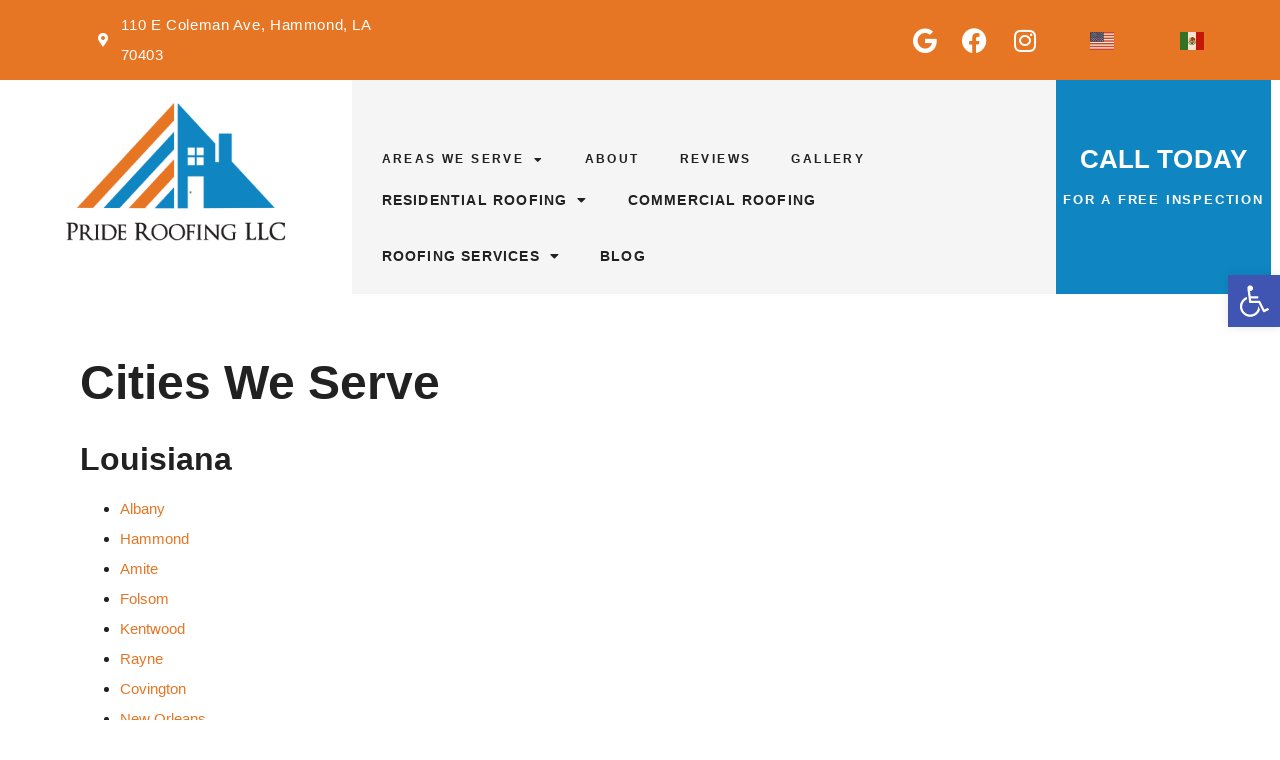

--- FILE ---
content_type: text/html; charset=UTF-8
request_url: https://prideroofingllc.net/cities/
body_size: 20816
content:
<!doctype html>
<html lang="en-US" prefix="og: https://ogp.me/ns#">
<head>
	<meta charset="UTF-8">
	<meta name="viewport" content="width=device-width, initial-scale=1">
	<link rel="profile" href="https://gmpg.org/xfn/11">
		<style>img:is([sizes="auto" i], [sizes^="auto," i]) { contain-intrinsic-size: 3000px 1500px }</style>
	
<!-- Search Engine Optimization by Rank Math - https://rankmath.com/ -->
<title>Cities We Serve | Pride Roofing</title>
<meta name="description" content=" "/>
<meta name="robots" content="follow, index, max-snippet:-1, max-video-preview:-1, max-image-preview:large"/>
<meta property="og:locale" content="en_US" />
<meta property="og:type" content="article" />
<meta property="og:title" content="Cities We Serve | Pride Roofing" />
<meta property="og:description" content=" " />
<meta property="og:site_name" content="Pride Roofing" />
<meta property="article:publisher" content="https://www.facebook.com/prideroofingllc" />
<meta property="og:updated_time" content="2022-04-05T14:05:52+00:00" />
<meta property="og:image" content="https://prideroofingllc.net/wp-content/uploads/2021/04/pride-open-graph.jpeg" />
<meta property="og:image:secure_url" content="https://prideroofingllc.net/wp-content/uploads/2021/04/pride-open-graph.jpeg" />
<meta property="og:image:width" content="1200" />
<meta property="og:image:height" content="627" />
<meta property="og:image:alt" content="Cities We Serve" />
<meta property="og:image:type" content="image/jpeg" />
<meta property="article:published_time" content="2022-04-05T13:08:10+00:00" />
<meta property="article:modified_time" content="2022-04-05T14:05:52+00:00" />
<meta name="twitter:card" content="summary_large_image" />
<meta name="twitter:title" content="Cities We Serve | Pride Roofing" />
<meta name="twitter:description" content=" " />
<meta name="twitter:image" content="https://prideroofingllc.net/wp-content/uploads/2021/04/pride-open-graph.jpeg" />
<meta name="twitter:label1" content="Time to read" />
<meta name="twitter:data1" content="Less than a minute" />
<script type="application/ld+json" class="rank-math-schema">{"@context":"https://schema.org","@graph":[{"@type":"Place","@id":"https://prideroofingllc.net/#place","geo":{"@type":"GeoCoordinates","latitude":"30.5046621","longitude":"-90.5719983"},"hasMap":"https://www.google.com/maps/search/?api=1&amp;query=30.5046621,-90.5719983","address":{"@type":"PostalAddress","streetAddress":"110 E Coleman Ave","addressLocality":"Hammond","addressRegion":"LA","postalCode":"70403","addressCountry":"USA"}},{"@type":["RoofingContractor","Organization"],"@id":"https://prideroofingllc.net/#organization","name":"Pride Roofing","url":"https://priderooftemp.wpenginepowered.com","sameAs":["https://www.facebook.com/prideroofingllc"],"email":"prideroofingmainbranch@gmail.com","address":{"@type":"PostalAddress","streetAddress":"110 E Coleman Ave","addressLocality":"Hammond","addressRegion":"LA","postalCode":"70403","addressCountry":"USA"},"logo":{"@type":"ImageObject","@id":"https://prideroofingllc.net/#logo","url":"https://prideroofingllc.net/wp-content/uploads/2021/03/cropped-Pride-Logo@2x.png","contentUrl":"https://prideroofingllc.net/wp-content/uploads/2021/03/cropped-Pride-Logo@2x.png","caption":"Pride Roofing","inLanguage":"en-US","width":"316","height":"200"},"openingHours":["Monday,Tuesday,Wednesday,Thursday,Friday 8\u202fAM\u20134\u202fPM","Saturday,Sunday Closed"],"location":{"@id":"https://prideroofingllc.net/#place"},"image":{"@id":"https://prideroofingllc.net/#logo"},"telephone":"+1 855-774-3316"},{"@type":"WebSite","@id":"https://prideroofingllc.net/#website","url":"https://prideroofingllc.net","name":"Pride Roofing","publisher":{"@id":"https://prideroofingllc.net/#organization"},"inLanguage":"en-US"},{"@type":"ImageObject","@id":"https://prideroofingllc.net/wp-content/uploads/2021/04/pride-open-graph.jpeg","url":"https://prideroofingllc.net/wp-content/uploads/2021/04/pride-open-graph.jpeg","width":"1200","height":"627","inLanguage":"en-US"},{"@type":"WebPage","@id":"#webpage","url":"","name":"Cities We Serve | Pride Roofing","datePublished":"2022-04-05T13:08:10+00:00","dateModified":"2022-04-05T14:05:52+00:00","isPartOf":{"@id":"https://prideroofingllc.net/#website"},"primaryImageOfPage":{"@id":"https://prideroofingllc.net/wp-content/uploads/2021/04/pride-open-graph.jpeg"},"inLanguage":"en-US"},{"@type":"Person","@id":"https://prideroofingllc.net/author/prideroofing1/","name":"prideroofing1","url":"https://prideroofingllc.net/author/prideroofing1/","image":{"@type":"ImageObject","@id":"https://secure.gravatar.com/avatar/3fe9fc155ae9955aa63f2719c8420a55acbfe91e90610a30c8f43f12af03a59e?s=96&amp;d=mm&amp;r=g","url":"https://secure.gravatar.com/avatar/3fe9fc155ae9955aa63f2719c8420a55acbfe91e90610a30c8f43f12af03a59e?s=96&amp;d=mm&amp;r=g","caption":"prideroofing1","inLanguage":"en-US"},"sameAs":["https://priderooftemp.wpenginepowered.com"],"worksFor":{"@id":"https://prideroofingllc.net/#organization"}},{"@type":"Article","headline":"Cities We Serve | Pride Roofing","datePublished":"2022-04-05T13:08:10+00:00","dateModified":"2022-04-05T14:05:52+00:00","author":{"@id":"https://prideroofingllc.net/author/prideroofing1/","name":"prideroofing1"},"publisher":{"@id":"https://prideroofingllc.net/#organization"},"description":"\u00a0","name":"Cities We Serve | Pride Roofing","@id":"#richSnippet","isPartOf":{"@id":"#webpage"},"image":{"@id":"https://prideroofingllc.net/wp-content/uploads/2021/04/pride-open-graph.jpeg"},"inLanguage":"en-US","mainEntityOfPage":{"@id":"#webpage"}}]}</script>
<!-- /Rank Math WordPress SEO plugin -->

<link href='https://fonts.gstatic.com' crossorigin rel='preconnect' />
<link rel="alternate" type="application/rss+xml" title="Pride Roofing &raquo; Feed" href="https://prideroofingllc.net/feed/" />
<link rel="alternate" type="application/rss+xml" title="Pride Roofing &raquo; Comments Feed" href="https://prideroofingllc.net/comments/feed/" />
<style id='wp-emoji-styles-inline-css'>

	img.wp-smiley, img.emoji {
		display: inline !important;
		border: none !important;
		box-shadow: none !important;
		height: 1em !important;
		width: 1em !important;
		margin: 0 0.07em !important;
		vertical-align: -0.1em !important;
		background: none !important;
		padding: 0 !important;
	}
</style>
<style id='global-styles-inline-css'>
:root{--wp--preset--aspect-ratio--square: 1;--wp--preset--aspect-ratio--4-3: 4/3;--wp--preset--aspect-ratio--3-4: 3/4;--wp--preset--aspect-ratio--3-2: 3/2;--wp--preset--aspect-ratio--2-3: 2/3;--wp--preset--aspect-ratio--16-9: 16/9;--wp--preset--aspect-ratio--9-16: 9/16;--wp--preset--color--black: #000000;--wp--preset--color--cyan-bluish-gray: #abb8c3;--wp--preset--color--white: #ffffff;--wp--preset--color--pale-pink: #f78da7;--wp--preset--color--vivid-red: #cf2e2e;--wp--preset--color--luminous-vivid-orange: #ff6900;--wp--preset--color--luminous-vivid-amber: #fcb900;--wp--preset--color--light-green-cyan: #7bdcb5;--wp--preset--color--vivid-green-cyan: #00d084;--wp--preset--color--pale-cyan-blue: #8ed1fc;--wp--preset--color--vivid-cyan-blue: #0693e3;--wp--preset--color--vivid-purple: #9b51e0;--wp--preset--gradient--vivid-cyan-blue-to-vivid-purple: linear-gradient(135deg,rgba(6,147,227,1) 0%,rgb(155,81,224) 100%);--wp--preset--gradient--light-green-cyan-to-vivid-green-cyan: linear-gradient(135deg,rgb(122,220,180) 0%,rgb(0,208,130) 100%);--wp--preset--gradient--luminous-vivid-amber-to-luminous-vivid-orange: linear-gradient(135deg,rgba(252,185,0,1) 0%,rgba(255,105,0,1) 100%);--wp--preset--gradient--luminous-vivid-orange-to-vivid-red: linear-gradient(135deg,rgba(255,105,0,1) 0%,rgb(207,46,46) 100%);--wp--preset--gradient--very-light-gray-to-cyan-bluish-gray: linear-gradient(135deg,rgb(238,238,238) 0%,rgb(169,184,195) 100%);--wp--preset--gradient--cool-to-warm-spectrum: linear-gradient(135deg,rgb(74,234,220) 0%,rgb(151,120,209) 20%,rgb(207,42,186) 40%,rgb(238,44,130) 60%,rgb(251,105,98) 80%,rgb(254,248,76) 100%);--wp--preset--gradient--blush-light-purple: linear-gradient(135deg,rgb(255,206,236) 0%,rgb(152,150,240) 100%);--wp--preset--gradient--blush-bordeaux: linear-gradient(135deg,rgb(254,205,165) 0%,rgb(254,45,45) 50%,rgb(107,0,62) 100%);--wp--preset--gradient--luminous-dusk: linear-gradient(135deg,rgb(255,203,112) 0%,rgb(199,81,192) 50%,rgb(65,88,208) 100%);--wp--preset--gradient--pale-ocean: linear-gradient(135deg,rgb(255,245,203) 0%,rgb(182,227,212) 50%,rgb(51,167,181) 100%);--wp--preset--gradient--electric-grass: linear-gradient(135deg,rgb(202,248,128) 0%,rgb(113,206,126) 100%);--wp--preset--gradient--midnight: linear-gradient(135deg,rgb(2,3,129) 0%,rgb(40,116,252) 100%);--wp--preset--font-size--small: 13px;--wp--preset--font-size--medium: 20px;--wp--preset--font-size--large: 36px;--wp--preset--font-size--x-large: 42px;--wp--preset--spacing--20: 0.44rem;--wp--preset--spacing--30: 0.67rem;--wp--preset--spacing--40: 1rem;--wp--preset--spacing--50: 1.5rem;--wp--preset--spacing--60: 2.25rem;--wp--preset--spacing--70: 3.38rem;--wp--preset--spacing--80: 5.06rem;--wp--preset--shadow--natural: 6px 6px 9px rgba(0, 0, 0, 0.2);--wp--preset--shadow--deep: 12px 12px 50px rgba(0, 0, 0, 0.4);--wp--preset--shadow--sharp: 6px 6px 0px rgba(0, 0, 0, 0.2);--wp--preset--shadow--outlined: 6px 6px 0px -3px rgba(255, 255, 255, 1), 6px 6px rgba(0, 0, 0, 1);--wp--preset--shadow--crisp: 6px 6px 0px rgba(0, 0, 0, 1);}:root { --wp--style--global--content-size: 800px;--wp--style--global--wide-size: 1200px; }:where(body) { margin: 0; }.wp-site-blocks > .alignleft { float: left; margin-right: 2em; }.wp-site-blocks > .alignright { float: right; margin-left: 2em; }.wp-site-blocks > .aligncenter { justify-content: center; margin-left: auto; margin-right: auto; }:where(.wp-site-blocks) > * { margin-block-start: 24px; margin-block-end: 0; }:where(.wp-site-blocks) > :first-child { margin-block-start: 0; }:where(.wp-site-blocks) > :last-child { margin-block-end: 0; }:root { --wp--style--block-gap: 24px; }:root :where(.is-layout-flow) > :first-child{margin-block-start: 0;}:root :where(.is-layout-flow) > :last-child{margin-block-end: 0;}:root :where(.is-layout-flow) > *{margin-block-start: 24px;margin-block-end: 0;}:root :where(.is-layout-constrained) > :first-child{margin-block-start: 0;}:root :where(.is-layout-constrained) > :last-child{margin-block-end: 0;}:root :where(.is-layout-constrained) > *{margin-block-start: 24px;margin-block-end: 0;}:root :where(.is-layout-flex){gap: 24px;}:root :where(.is-layout-grid){gap: 24px;}.is-layout-flow > .alignleft{float: left;margin-inline-start: 0;margin-inline-end: 2em;}.is-layout-flow > .alignright{float: right;margin-inline-start: 2em;margin-inline-end: 0;}.is-layout-flow > .aligncenter{margin-left: auto !important;margin-right: auto !important;}.is-layout-constrained > .alignleft{float: left;margin-inline-start: 0;margin-inline-end: 2em;}.is-layout-constrained > .alignright{float: right;margin-inline-start: 2em;margin-inline-end: 0;}.is-layout-constrained > .aligncenter{margin-left: auto !important;margin-right: auto !important;}.is-layout-constrained > :where(:not(.alignleft):not(.alignright):not(.alignfull)){max-width: var(--wp--style--global--content-size);margin-left: auto !important;margin-right: auto !important;}.is-layout-constrained > .alignwide{max-width: var(--wp--style--global--wide-size);}body .is-layout-flex{display: flex;}.is-layout-flex{flex-wrap: wrap;align-items: center;}.is-layout-flex > :is(*, div){margin: 0;}body .is-layout-grid{display: grid;}.is-layout-grid > :is(*, div){margin: 0;}body{padding-top: 0px;padding-right: 0px;padding-bottom: 0px;padding-left: 0px;}a:where(:not(.wp-element-button)){text-decoration: underline;}:root :where(.wp-element-button, .wp-block-button__link){background-color: #32373c;border-width: 0;color: #fff;font-family: inherit;font-size: inherit;line-height: inherit;padding: calc(0.667em + 2px) calc(1.333em + 2px);text-decoration: none;}.has-black-color{color: var(--wp--preset--color--black) !important;}.has-cyan-bluish-gray-color{color: var(--wp--preset--color--cyan-bluish-gray) !important;}.has-white-color{color: var(--wp--preset--color--white) !important;}.has-pale-pink-color{color: var(--wp--preset--color--pale-pink) !important;}.has-vivid-red-color{color: var(--wp--preset--color--vivid-red) !important;}.has-luminous-vivid-orange-color{color: var(--wp--preset--color--luminous-vivid-orange) !important;}.has-luminous-vivid-amber-color{color: var(--wp--preset--color--luminous-vivid-amber) !important;}.has-light-green-cyan-color{color: var(--wp--preset--color--light-green-cyan) !important;}.has-vivid-green-cyan-color{color: var(--wp--preset--color--vivid-green-cyan) !important;}.has-pale-cyan-blue-color{color: var(--wp--preset--color--pale-cyan-blue) !important;}.has-vivid-cyan-blue-color{color: var(--wp--preset--color--vivid-cyan-blue) !important;}.has-vivid-purple-color{color: var(--wp--preset--color--vivid-purple) !important;}.has-black-background-color{background-color: var(--wp--preset--color--black) !important;}.has-cyan-bluish-gray-background-color{background-color: var(--wp--preset--color--cyan-bluish-gray) !important;}.has-white-background-color{background-color: var(--wp--preset--color--white) !important;}.has-pale-pink-background-color{background-color: var(--wp--preset--color--pale-pink) !important;}.has-vivid-red-background-color{background-color: var(--wp--preset--color--vivid-red) !important;}.has-luminous-vivid-orange-background-color{background-color: var(--wp--preset--color--luminous-vivid-orange) !important;}.has-luminous-vivid-amber-background-color{background-color: var(--wp--preset--color--luminous-vivid-amber) !important;}.has-light-green-cyan-background-color{background-color: var(--wp--preset--color--light-green-cyan) !important;}.has-vivid-green-cyan-background-color{background-color: var(--wp--preset--color--vivid-green-cyan) !important;}.has-pale-cyan-blue-background-color{background-color: var(--wp--preset--color--pale-cyan-blue) !important;}.has-vivid-cyan-blue-background-color{background-color: var(--wp--preset--color--vivid-cyan-blue) !important;}.has-vivid-purple-background-color{background-color: var(--wp--preset--color--vivid-purple) !important;}.has-black-border-color{border-color: var(--wp--preset--color--black) !important;}.has-cyan-bluish-gray-border-color{border-color: var(--wp--preset--color--cyan-bluish-gray) !important;}.has-white-border-color{border-color: var(--wp--preset--color--white) !important;}.has-pale-pink-border-color{border-color: var(--wp--preset--color--pale-pink) !important;}.has-vivid-red-border-color{border-color: var(--wp--preset--color--vivid-red) !important;}.has-luminous-vivid-orange-border-color{border-color: var(--wp--preset--color--luminous-vivid-orange) !important;}.has-luminous-vivid-amber-border-color{border-color: var(--wp--preset--color--luminous-vivid-amber) !important;}.has-light-green-cyan-border-color{border-color: var(--wp--preset--color--light-green-cyan) !important;}.has-vivid-green-cyan-border-color{border-color: var(--wp--preset--color--vivid-green-cyan) !important;}.has-pale-cyan-blue-border-color{border-color: var(--wp--preset--color--pale-cyan-blue) !important;}.has-vivid-cyan-blue-border-color{border-color: var(--wp--preset--color--vivid-cyan-blue) !important;}.has-vivid-purple-border-color{border-color: var(--wp--preset--color--vivid-purple) !important;}.has-vivid-cyan-blue-to-vivid-purple-gradient-background{background: var(--wp--preset--gradient--vivid-cyan-blue-to-vivid-purple) !important;}.has-light-green-cyan-to-vivid-green-cyan-gradient-background{background: var(--wp--preset--gradient--light-green-cyan-to-vivid-green-cyan) !important;}.has-luminous-vivid-amber-to-luminous-vivid-orange-gradient-background{background: var(--wp--preset--gradient--luminous-vivid-amber-to-luminous-vivid-orange) !important;}.has-luminous-vivid-orange-to-vivid-red-gradient-background{background: var(--wp--preset--gradient--luminous-vivid-orange-to-vivid-red) !important;}.has-very-light-gray-to-cyan-bluish-gray-gradient-background{background: var(--wp--preset--gradient--very-light-gray-to-cyan-bluish-gray) !important;}.has-cool-to-warm-spectrum-gradient-background{background: var(--wp--preset--gradient--cool-to-warm-spectrum) !important;}.has-blush-light-purple-gradient-background{background: var(--wp--preset--gradient--blush-light-purple) !important;}.has-blush-bordeaux-gradient-background{background: var(--wp--preset--gradient--blush-bordeaux) !important;}.has-luminous-dusk-gradient-background{background: var(--wp--preset--gradient--luminous-dusk) !important;}.has-pale-ocean-gradient-background{background: var(--wp--preset--gradient--pale-ocean) !important;}.has-electric-grass-gradient-background{background: var(--wp--preset--gradient--electric-grass) !important;}.has-midnight-gradient-background{background: var(--wp--preset--gradient--midnight) !important;}.has-small-font-size{font-size: var(--wp--preset--font-size--small) !important;}.has-medium-font-size{font-size: var(--wp--preset--font-size--medium) !important;}.has-large-font-size{font-size: var(--wp--preset--font-size--large) !important;}.has-x-large-font-size{font-size: var(--wp--preset--font-size--x-large) !important;}
:root :where(.wp-block-pullquote){font-size: 1.5em;line-height: 1.6;}
</style>
<link rel='stylesheet' id='pojo-a11y-css' href='https://prideroofingllc.net/wp-content/plugins/pojo-accessibility/modules/legacy/assets/css/style.min.css?ver=1.0.0' media='all' />
<link rel='stylesheet' id='hello-elementor-css' href='https://prideroofingllc.net/wp-content/themes/hello-elementor/assets/css/reset.css?ver=3.4.4' media='all' />
<link rel='stylesheet' id='hello-elementor-theme-style-css' href='https://prideroofingllc.net/wp-content/themes/hello-elementor/assets/css/theme.css?ver=3.4.4' media='all' />
<link rel='stylesheet' id='hello-elementor-header-footer-css' href='https://prideroofingllc.net/wp-content/themes/hello-elementor/assets/css/header-footer.css?ver=3.4.4' media='all' />
<link rel='stylesheet' id='elementor-frontend-css' href='https://prideroofingllc.net/wp-content/plugins/elementor/assets/css/frontend.min.css?ver=3.33.6' media='all' />
<link rel='stylesheet' id='widget-icon-list-css' href='https://prideroofingllc.net/wp-content/plugins/elementor/assets/css/widget-icon-list.min.css?ver=3.33.6' media='all' />
<link rel='stylesheet' id='widget-social-icons-css' href='https://prideroofingllc.net/wp-content/plugins/elementor/assets/css/widget-social-icons.min.css?ver=3.33.6' media='all' />
<link rel='stylesheet' id='e-apple-webkit-css' href='https://prideroofingllc.net/wp-content/plugins/elementor/assets/css/conditionals/apple-webkit.min.css?ver=3.33.6' media='all' />
<link rel='stylesheet' id='swiper-css' href='https://prideroofingllc.net/wp-content/plugins/elementor/assets/lib/swiper/v8/css/swiper.min.css?ver=8.4.5' media='all' />
<link rel='stylesheet' id='e-swiper-css' href='https://prideroofingllc.net/wp-content/plugins/elementor/assets/css/conditionals/e-swiper.min.css?ver=3.33.6' media='all' />
<link rel='stylesheet' id='widget-image-css' href='https://prideroofingllc.net/wp-content/plugins/elementor/assets/css/widget-image.min.css?ver=3.33.6' media='all' />
<link rel='stylesheet' id='widget-spacer-css' href='https://prideroofingllc.net/wp-content/plugins/elementor/assets/css/widget-spacer.min.css?ver=3.33.6' media='all' />
<link rel='stylesheet' id='widget-nav-menu-css' href='https://prideroofingllc.net/wp-content/plugins/elementor-pro/assets/css/widget-nav-menu.min.css?ver=3.33.2' media='all' />
<link rel='stylesheet' id='widget-heading-css' href='https://prideroofingllc.net/wp-content/plugins/elementor/assets/css/widget-heading.min.css?ver=3.33.6' media='all' />
<link rel='stylesheet' id='elementor-icons-css' href='https://prideroofingllc.net/wp-content/plugins/elementor/assets/lib/eicons/css/elementor-icons.min.css?ver=5.44.0' media='all' />
<link rel='stylesheet' id='elementor-post-22-css' href='https://prideroofingllc.net/wp-content/uploads/elementor/css/post-22.css?ver=1766076225' media='all' />
<link rel='stylesheet' id='elementor-post-666-css' href='https://prideroofingllc.net/wp-content/uploads/elementor/css/post-666.css?ver=1766113396' media='all' />
<link rel='stylesheet' id='elementor-post-24-css' href='https://prideroofingllc.net/wp-content/uploads/elementor/css/post-24.css?ver=1766076234' media='all' />
<link rel='stylesheet' id='elementor-post-26-css' href='https://prideroofingllc.net/wp-content/uploads/elementor/css/post-26.css?ver=1766076226' media='all' />
<link rel='stylesheet' id='eael-general-css' href='https://prideroofingllc.net/wp-content/plugins/essential-addons-for-elementor-lite/assets/front-end/css/view/general.min.css?ver=6.3.2' media='all' />
<style id='rocket-lazyload-inline-css'>
.rll-youtube-player{position:relative;padding-bottom:56.23%;height:0;overflow:hidden;max-width:100%;}.rll-youtube-player:focus-within{outline: 2px solid currentColor;outline-offset: 5px;}.rll-youtube-player iframe{position:absolute;top:0;left:0;width:100%;height:100%;z-index:100;background:0 0}.rll-youtube-player img{bottom:0;display:block;left:0;margin:auto;max-width:100%;width:100%;position:absolute;right:0;top:0;border:none;height:auto;-webkit-transition:.4s all;-moz-transition:.4s all;transition:.4s all}.rll-youtube-player img:hover{-webkit-filter:brightness(75%)}.rll-youtube-player .play{height:100%;width:100%;left:0;top:0;position:absolute;background:url(https://prideroofingllc.net/wp-content/plugins/wp-rocket/assets/img/youtube.png) no-repeat center;background-color: transparent !important;cursor:pointer;border:none;}.wp-embed-responsive .wp-has-aspect-ratio .rll-youtube-player{position:absolute;padding-bottom:0;width:100%;height:100%;top:0;bottom:0;left:0;right:0}
</style>
<link rel='stylesheet' id='elementor-gf-local-crimsontext-css' href='https://prideroofingllc.net/wp-content/uploads/elementor/google-fonts/css/crimsontext.css?ver=1742537701' media='all' />
<link rel='stylesheet' id='elementor-gf-local-opensans-css' href='https://prideroofingllc.net/wp-content/uploads/elementor/google-fonts/css/opensans.css?ver=1742537709' media='all' />
<link rel='stylesheet' id='elementor-gf-local-roboto-css' href='https://prideroofingllc.net/wp-content/uploads/elementor/google-fonts/css/roboto.css?ver=1742537718' media='all' />
<link rel='stylesheet' id='elementor-icons-shared-0-css' href='https://prideroofingllc.net/wp-content/plugins/elementor/assets/lib/font-awesome/css/fontawesome.min.css?ver=5.15.3' media='all' />
<link rel='stylesheet' id='elementor-icons-fa-solid-css' href='https://prideroofingllc.net/wp-content/plugins/elementor/assets/lib/font-awesome/css/solid.min.css?ver=5.15.3' media='all' />
<link rel='stylesheet' id='elementor-icons-fa-brands-css' href='https://prideroofingllc.net/wp-content/plugins/elementor/assets/lib/font-awesome/css/brands.min.css?ver=5.15.3' media='all' />
<script src="https://prideroofingllc.net/wp-includes/js/jquery/jquery.min.js?ver=3.7.1" id="jquery-core-js"></script>
<script src="https://prideroofingllc.net/wp-includes/js/jquery/jquery-migrate.min.js?ver=3.4.1" id="jquery-migrate-js"></script>
<link rel="https://api.w.org/" href="https://prideroofingllc.net/wp-json/" /><link rel="alternate" title="JSON" type="application/json" href="https://prideroofingllc.net/wp-json/wp/v2/pages/666" /><link rel="EditURI" type="application/rsd+xml" title="RSD" href="https://prideroofingllc.net/xmlrpc.php?rsd" />
<link rel='shortlink' href='https://prideroofingllc.net/?p=666' />
<link rel="alternate" title="oEmbed (JSON)" type="application/json+oembed" href="https://prideroofingllc.net/wp-json/oembed/1.0/embed?url=https%3A%2F%2Fprideroofingllc.net%2Fcities%2F" />
<link rel="alternate" title="oEmbed (XML)" type="text/xml+oembed" href="https://prideroofingllc.net/wp-json/oembed/1.0/embed?url=https%3A%2F%2Fprideroofingllc.net%2Fcities%2F&#038;format=xml" />
<!-- Google Tag Manager -->
<script>(function(w,d,s,l,i){w[l]=w[l]||[];w[l].push({'gtm.start':
new Date().getTime(),event:'gtm.js'});var f=d.getElementsByTagName(s)[0],
j=d.createElement(s),dl=l!='dataLayer'?'&l='+l:'';j.async=true;j.src=
'https://www.googletagmanager.com/gtm.js?id='+i+dl;f.parentNode.insertBefore(j,f);
})(window,document,'script','dataLayer','GTM-M8P689K3');</script>
<!-- End Google Tag Manager -->


<meta name="google-site-verification" content="UfMnLYHFwz6849r7E6c2yvRdhd4bbUGCSS9WIaWOelA" />

<meta name="google-site-verification" content="Q8iOCCro8yF7nuvkX1AU0oOZkCUfZe94BWNyx9yv9J0" />

<meta name="google-site-verification" content="f0yG6MwgH82FMgZ8powoW3K6zThHYG8a7F4wablJIns" />
<meta name="ti-site-data" content="eyJyIjoiMTowITc6MCEzMDowIiwibyI6Imh0dHBzOlwvXC9wcmlkZXJvb2ZpbmdsbGMubmV0XC93cC1hZG1pblwvYWRtaW4tYWpheC5waHA/YWN0aW9uPXRpX29ubGluZV91c2Vyc19nb29nbGUmcD0lMkZjaXRpZXMlMkYifQ==" /><style type="text/css">
#pojo-a11y-toolbar .pojo-a11y-toolbar-toggle a{ background-color: #4054b2;	color: #ffffff;}
#pojo-a11y-toolbar .pojo-a11y-toolbar-overlay, #pojo-a11y-toolbar .pojo-a11y-toolbar-overlay ul.pojo-a11y-toolbar-items.pojo-a11y-links{ border-color: #4054b2;}
body.pojo-a11y-focusable a:focus{ outline-style: solid !important;	outline-width: 1px !important;	outline-color: #FF0000 !important;}
#pojo-a11y-toolbar{ top: 275px !important;}
#pojo-a11y-toolbar .pojo-a11y-toolbar-overlay{ background-color: #ffffff;}
#pojo-a11y-toolbar .pojo-a11y-toolbar-overlay ul.pojo-a11y-toolbar-items li.pojo-a11y-toolbar-item a, #pojo-a11y-toolbar .pojo-a11y-toolbar-overlay p.pojo-a11y-toolbar-title{ color: #333333;}
#pojo-a11y-toolbar .pojo-a11y-toolbar-overlay ul.pojo-a11y-toolbar-items li.pojo-a11y-toolbar-item a.active{ background-color: #4054b2;	color: #ffffff;}
@media (max-width: 767px) { #pojo-a11y-toolbar { top: 150px !important; } }</style><meta name="generator" content="Elementor 3.33.6; features: additional_custom_breakpoints; settings: css_print_method-external, google_font-enabled, font_display-auto">
			<style>
				.e-con.e-parent:nth-of-type(n+4):not(.e-lazyloaded):not(.e-no-lazyload),
				.e-con.e-parent:nth-of-type(n+4):not(.e-lazyloaded):not(.e-no-lazyload) * {
					background-image: none !important;
				}
				@media screen and (max-height: 1024px) {
					.e-con.e-parent:nth-of-type(n+3):not(.e-lazyloaded):not(.e-no-lazyload),
					.e-con.e-parent:nth-of-type(n+3):not(.e-lazyloaded):not(.e-no-lazyload) * {
						background-image: none !important;
					}
				}
				@media screen and (max-height: 640px) {
					.e-con.e-parent:nth-of-type(n+2):not(.e-lazyloaded):not(.e-no-lazyload),
					.e-con.e-parent:nth-of-type(n+2):not(.e-lazyloaded):not(.e-no-lazyload) * {
						background-image: none !important;
					}
				}
			</style>
			<link rel="icon" href="https://prideroofingllc.net/wp-content/uploads/2021/04/cropped-pride-favicon-512px-2-32x32.png" sizes="32x32" />
<link rel="icon" href="https://prideroofingllc.net/wp-content/uploads/2021/04/cropped-pride-favicon-512px-2-192x192.png" sizes="192x192" />
<link rel="apple-touch-icon" href="https://prideroofingllc.net/wp-content/uploads/2021/04/cropped-pride-favicon-512px-2-180x180.png" />
<meta name="msapplication-TileImage" content="https://prideroofingllc.net/wp-content/uploads/2021/04/cropped-pride-favicon-512px-2-270x270.png" />
		<style id="wp-custom-css">
			.elementor-21 .elementor-element.elementor-element-51ec14e:not(.elementor-motion-effects-element-type-background) > .elementor-widget-wrap, .elementor-21 .elementor-element.elementor-element-51ec14e > .elementor-widget-wrap > .elementor-motion-effects-container > .elementor-motion-effects-layer {    
		background: rgba(10,10,10,0.72) !important;
    -webkit-backdrop-filter: saturate(180%) blur(10px);
    backdrop-filter: saturate(180%) blur(10px);
border: 1px solid var(--unnamed-color-ffffff);
border: 1px solid #FFFFFF;
}

.elementor-21 .elementor-element.elementor-element-778dec6 .elementor-button {
	border: 2px solid var(--unnamed-color-0f86c2);
background: transparent linear-gradient(180deg, #1D98D6 0%, #0E587E 100%) 0% 0% no-repeat padding-box;
box-shadow: 3px 3px 6px #00000026;
border: 2px solid #0F86C2;
opacity: 1;
}

.elementor-21 .elementor-element.elementor-element-89de7bd.elementor-view-framed .elementor-icon, .elementor-21 .elementor-element.elementor-element-89de7bd.elementor-view-default .elementor-icon {
    border-color: #21212100;
}

.elementor-21 .elementor-element.elementor-element-99f7a7b.elementor-view-framed .elementor-icon, .elementor-21 .elementor-element.elementor-element-99f7a7b.elementor-view-default .elementor-icon {
    border-color: #21212100;
}

.elementor-21 .elementor-element.elementor-element-c3e436c.elementor-view-framed .elementor-icon, .elementor-21 .elementor-element.elementor-element-c3e436c.elementor-view-default .elementor-icon {
    border-color: #21212100;	
}

.elementor-21 .elementor-element.elementor-element-5250127.elementor-view-framed .elementor-icon, .elementor-21 .elementor-element.elementor-element-5250127.elementor-view-default .elementor-icon {
    border-color: #21212100;	
}

.elementor-21 .elementor-element.elementor-element-6530d0e.elementor-view-framed .elementor-icon, .elementor-21 .elementor-element.elementor-element-6530d0e.elementor-view-default .elementor-icon {
    border-color: #21212100;	
}

.elementor-21 .elementor-element.elementor-element-ad3b1ff.elementor-view-framed .elementor-icon, .elementor-21 .elementor-element.elementor-element-ad3b1ff.elementor-view-default .elementor-icon {
    border-color: #21212100;	
}

.elementor-21 .elementor-element.elementor-element-0c83c21.elementor-view-framed .elementor-icon, .elementor-21 .elementor-element.elementor-element-0c83c21.elementor-view-default .elementor-icon {
    border-color: #21212100;	
}


.elementor-8 .elementor-element.elementor-element-ada0394 .elementor-button[type="submit"] {
border: 2px solid var(--unnamed-color-0f86c2);
background: transparent linear-gradient(180deg, #1D98D6 0%, #0E587E 100%) 0% 0% no-repeat padding-box;
box-shadow: 3px 3px 6px #00000026;
border: 2px solid #0F86C2;
opacity: 1;
}

.elementor-21 .elementor-element.elementor-element-72679c3 .elementor-button {
	background: transparent linear-gradient(180deg, #1D98D6 0%, #0E587E 100%) 0% 0% no-repeat padding-box;
	box-shadow: 3px 3px 6px #00000026;
border: 2px solid #0F86C2;
	border-radius: 0px;
}

.acl-sitelinx #sitelinx-toolbar .sitelinx-logolight img {
	display: none !important;
}		</style>
		<noscript><style id="rocket-lazyload-nojs-css">.rll-youtube-player, [data-lazy-src]{display:none !important;}</style></noscript></head>
<body class="wp-singular page-template-default page page-id-666 wp-custom-logo wp-embed-responsive wp-theme-hello-elementor hello-elementor-default elementor-default elementor-kit-22 elementor-page elementor-page-666">

<!-- Google Tag Manager (noscript) -->
<noscript><iframe src="https://www.googletagmanager.com/ns.html?id=GTM-M8P689K3"
height="0" width="0" style="display:none;visibility:hidden"></iframe></noscript>
<!-- End Google Tag Manager (noscript) -->
<a class="skip-link screen-reader-text" href="#content">Skip to content</a>

		<header data-elementor-type="header" data-elementor-id="24" class="elementor elementor-24 elementor-location-header" data-elementor-post-type="elementor_library">
					<section class="elementor-section elementor-top-section elementor-element elementor-element-fbc17e6 elementor-section-height-min-height elementor-hidden-phone elementor-section-boxed elementor-section-height-default elementor-section-items-middle" data-id="fbc17e6" data-element_type="section" data-settings="{&quot;background_background&quot;:&quot;classic&quot;}">
						<div class="elementor-container elementor-column-gap-default">
					<div class="elementor-column elementor-col-33 elementor-top-column elementor-element elementor-element-1c3dfb2" data-id="1c3dfb2" data-element_type="column">
			<div class="elementor-widget-wrap elementor-element-populated">
						<div class="elementor-element elementor-element-26dd8ad elementor-icon-list--layout-traditional elementor-list-item-link-full_width elementor-widget elementor-widget-icon-list" data-id="26dd8ad" data-element_type="widget" data-widget_type="icon-list.default">
				<div class="elementor-widget-container">
							<ul class="elementor-icon-list-items">
							<li class="elementor-icon-list-item">
											<span class="elementor-icon-list-icon">
							<i aria-hidden="true" class="fas fa-map-marker-alt"></i>						</span>
										<span class="elementor-icon-list-text">110 E Coleman Ave, Hammond, LA 70403</span>
									</li>
						</ul>
						</div>
				</div>
					</div>
		</div>
				<div class="elementor-column elementor-col-33 elementor-top-column elementor-element elementor-element-36915c9" data-id="36915c9" data-element_type="column">
			<div class="elementor-widget-wrap">
							</div>
		</div>
				<div class="elementor-column elementor-col-33 elementor-top-column elementor-element elementor-element-74cb884" data-id="74cb884" data-element_type="column">
			<div class="elementor-widget-wrap elementor-element-populated">
						<div class="elementor-element elementor-element-8e45a66 elementor-grid-3 e-grid-align-right elementor-widget__width-auto elementor-shape-rounded elementor-widget elementor-widget-social-icons" data-id="8e45a66" data-element_type="widget" data-widget_type="social-icons.default">
				<div class="elementor-widget-container">
							<div class="elementor-social-icons-wrapper elementor-grid" role="list">
							<span class="elementor-grid-item" role="listitem">
					<a class="elementor-icon elementor-social-icon elementor-social-icon-google elementor-repeater-item-113d042" href="https://www.google.com/search?q=pride+roofing+albany+la&#038;source=lmns&#038;bih=691&#038;biw=1428&#038;rlz=1C5CHFA_enUS904US906&#038;hl=en&#038;sa=X&#038;ved=2ahUKEwjQgY3Hvu_vAhWhi60KHVa4A5cQ_AUoAHoECAEQAA" target="_blank">
						<span class="elementor-screen-only">Google</span>
						<i aria-hidden="true" class="fab fa-google"></i>					</a>
				</span>
							<span class="elementor-grid-item" role="listitem">
					<a class="elementor-icon elementor-social-icon elementor-social-icon-facebook elementor-repeater-item-8d04ed3" href="https://www.facebook.com/prideroofingllc" target="_blank">
						<span class="elementor-screen-only">Facebook</span>
						<i aria-hidden="true" class="fab fa-facebook"></i>					</a>
				</span>
							<span class="elementor-grid-item" role="listitem">
					<a class="elementor-icon elementor-social-icon elementor-social-icon-instagram elementor-repeater-item-9b48925" href="https://www.instagram.com/prideroofingllc_la/" target="_blank">
						<span class="elementor-screen-only">Instagram</span>
						<i aria-hidden="true" class="fab fa-instagram"></i>					</a>
				</span>
					</div>
						</div>
				</div>
				<div class="elementor-element elementor-element-296c2e5 elementor-widget__width-auto elementor-widget elementor-widget-wp-widget-gtranslate" data-id="296c2e5" data-element_type="widget" data-widget_type="wp-widget-gtranslate.default">
				<div class="elementor-widget-container">
					<div class="gtranslate_wrapper" id="gt-wrapper-73692991"></div>				</div>
				</div>
					</div>
		</div>
					</div>
		</section>
				<section class="elementor-section elementor-top-section elementor-element elementor-element-7879acf elementor-hidden-tablet elementor-hidden-phone elementor-section-boxed elementor-section-height-default elementor-section-height-default" data-id="7879acf" data-element_type="section" data-settings="{&quot;background_background&quot;:&quot;classic&quot;}">
						<div class="elementor-container elementor-column-gap-default">
					<div class="elementor-column elementor-col-33 elementor-top-column elementor-element elementor-element-b86c3ad" data-id="b86c3ad" data-element_type="column" data-settings="{&quot;background_background&quot;:&quot;classic&quot;}">
			<div class="elementor-widget-wrap elementor-element-populated">
						<section class="elementor-section elementor-inner-section elementor-element elementor-element-27c0d7c elementor-hidden-tablet elementor-hidden-phone elementor-section-boxed elementor-section-height-default elementor-section-height-default" data-id="27c0d7c" data-element_type="section">
						<div class="elementor-container elementor-column-gap-default">
					<div class="elementor-column elementor-col-100 elementor-inner-column elementor-element elementor-element-f341ded" data-id="f341ded" data-element_type="column">
			<div class="elementor-widget-wrap elementor-element-populated">
						<div class="elementor-element elementor-element-22e25fe elementor-widget elementor-widget-image" data-id="22e25fe" data-element_type="widget" data-widget_type="image.default">
				<div class="elementor-widget-container">
																<a href="/home/">
							<img fetchpriority="high" width="316" height="200" src="https://prideroofingllc.net/wp-content/uploads/2021/03/Pride-Logo@2x.png" class="attachment-large size-large wp-image-25" alt="Pride Roofing Logo" srcset="https://prideroofingllc.net/wp-content/uploads/2021/03/Pride-Logo@2x.png 316w, https://prideroofingllc.net/wp-content/uploads/2021/03/Pride-Logo@2x-300x190.png 300w" sizes="(max-width: 316px) 100vw, 316px" />								</a>
															</div>
				</div>
					</div>
		</div>
					</div>
		</section>
					</div>
		</div>
				<div class="elementor-column elementor-col-33 elementor-top-column elementor-element elementor-element-1df3599 elementor-hidden-tablet elementor-hidden-phone" data-id="1df3599" data-element_type="column" data-settings="{&quot;background_background&quot;:&quot;classic&quot;}">
			<div class="elementor-widget-wrap elementor-element-populated">
						<div class="elementor-element elementor-element-50a580d elementor-widget elementor-widget-spacer" data-id="50a580d" data-element_type="widget" data-widget_type="spacer.default">
				<div class="elementor-widget-container">
							<div class="elementor-spacer">
			<div class="elementor-spacer-inner"></div>
		</div>
						</div>
				</div>
				<div class="elementor-element elementor-element-0731189 elementor-nav-menu--dropdown-mobile elementor-nav-menu__align-start elementor-nav-menu__text-align-aside elementor-nav-menu--toggle elementor-nav-menu--burger elementor-widget elementor-widget-nav-menu" data-id="0731189" data-element_type="widget" data-settings="{&quot;layout&quot;:&quot;horizontal&quot;,&quot;submenu_icon&quot;:{&quot;value&quot;:&quot;&lt;i class=\&quot;fas fa-caret-down\&quot; aria-hidden=\&quot;true\&quot;&gt;&lt;\/i&gt;&quot;,&quot;library&quot;:&quot;fa-solid&quot;},&quot;toggle&quot;:&quot;burger&quot;}" data-widget_type="nav-menu.default">
				<div class="elementor-widget-container">
								<nav aria-label="Menu" class="elementor-nav-menu--main elementor-nav-menu__container elementor-nav-menu--layout-horizontal e--pointer-underline e--animation-fade">
				<ul id="menu-1-0731189" class="elementor-nav-menu"><li class="menu-item menu-item-type-post_type menu-item-object-page menu-item-has-children menu-item-82"><a href="https://prideroofingllc.net/locations/" class="elementor-item">Areas We Serve</a>
<ul class="sub-menu elementor-nav-menu--dropdown">
	<li class="menu-item menu-item-type-post_type menu-item-object-page menu-item-455"><a href="https://prideroofingllc.net/locations/roofing-in-albany-la/" class="elementor-sub-item">Albany, LA</a></li>
	<li class="menu-item menu-item-type-post_type menu-item-object-page menu-item-385"><a href="https://prideroofingllc.net/locations/hammond-la/" class="elementor-sub-item">Hammond, LA</a></li>
	<li class="menu-item menu-item-type-post_type menu-item-object-page menu-item-384"><a href="https://prideroofingllc.net/locations/covington-la/" class="elementor-sub-item">Covington, LA</a></li>
	<li class="menu-item menu-item-type-post_type menu-item-object-page menu-item-381"><a href="https://prideroofingllc.net/locations/new-orleans-la/" class="elementor-sub-item">New Orleans, LA</a></li>
	<li class="menu-item menu-item-type-post_type menu-item-object-page menu-item-382"><a href="https://prideroofingllc.net/locations/lafayette-la/" class="elementor-sub-item">Lafayette, LA</a></li>
	<li class="menu-item menu-item-type-post_type menu-item-object-page menu-item-383"><a href="https://prideroofingllc.net/locations/gulfport-ms/" class="elementor-sub-item">Gulfport, MS</a></li>
	<li class="menu-item menu-item-type-post_type menu-item-object-page menu-item-380"><a href="https://prideroofingllc.net/locations/laurel-ms/" class="elementor-sub-item">Laurel, MS</a></li>
</ul>
</li>
<li class="menu-item menu-item-type-post_type menu-item-object-page menu-item-331"><a href="https://prideroofingllc.net/about/" class="elementor-item">About</a></li>
<li class="menu-item menu-item-type-post_type menu-item-object-page menu-item-166"><a href="https://prideroofingllc.net/locations/reviews/" class="elementor-item">Reviews</a></li>
<li class="menu-item menu-item-type-post_type menu-item-object-page menu-item-165"><a href="https://prideroofingllc.net/gallery/" class="elementor-item">Gallery</a></li>
</ul>			</nav>
					<div class="elementor-menu-toggle" role="button" tabindex="0" aria-label="Menu Toggle" aria-expanded="false">
			<i aria-hidden="true" role="presentation" class="elementor-menu-toggle__icon--open eicon-menu-bar"></i><i aria-hidden="true" role="presentation" class="elementor-menu-toggle__icon--close eicon-close"></i>		</div>
					<nav class="elementor-nav-menu--dropdown elementor-nav-menu__container" aria-hidden="true">
				<ul id="menu-2-0731189" class="elementor-nav-menu"><li class="menu-item menu-item-type-post_type menu-item-object-page menu-item-has-children menu-item-82"><a href="https://prideroofingllc.net/locations/" class="elementor-item" tabindex="-1">Areas We Serve</a>
<ul class="sub-menu elementor-nav-menu--dropdown">
	<li class="menu-item menu-item-type-post_type menu-item-object-page menu-item-455"><a href="https://prideroofingllc.net/locations/roofing-in-albany-la/" class="elementor-sub-item" tabindex="-1">Albany, LA</a></li>
	<li class="menu-item menu-item-type-post_type menu-item-object-page menu-item-385"><a href="https://prideroofingllc.net/locations/hammond-la/" class="elementor-sub-item" tabindex="-1">Hammond, LA</a></li>
	<li class="menu-item menu-item-type-post_type menu-item-object-page menu-item-384"><a href="https://prideroofingllc.net/locations/covington-la/" class="elementor-sub-item" tabindex="-1">Covington, LA</a></li>
	<li class="menu-item menu-item-type-post_type menu-item-object-page menu-item-381"><a href="https://prideroofingllc.net/locations/new-orleans-la/" class="elementor-sub-item" tabindex="-1">New Orleans, LA</a></li>
	<li class="menu-item menu-item-type-post_type menu-item-object-page menu-item-382"><a href="https://prideroofingllc.net/locations/lafayette-la/" class="elementor-sub-item" tabindex="-1">Lafayette, LA</a></li>
	<li class="menu-item menu-item-type-post_type menu-item-object-page menu-item-383"><a href="https://prideroofingllc.net/locations/gulfport-ms/" class="elementor-sub-item" tabindex="-1">Gulfport, MS</a></li>
	<li class="menu-item menu-item-type-post_type menu-item-object-page menu-item-380"><a href="https://prideroofingllc.net/locations/laurel-ms/" class="elementor-sub-item" tabindex="-1">Laurel, MS</a></li>
</ul>
</li>
<li class="menu-item menu-item-type-post_type menu-item-object-page menu-item-331"><a href="https://prideroofingllc.net/about/" class="elementor-item" tabindex="-1">About</a></li>
<li class="menu-item menu-item-type-post_type menu-item-object-page menu-item-166"><a href="https://prideroofingllc.net/locations/reviews/" class="elementor-item" tabindex="-1">Reviews</a></li>
<li class="menu-item menu-item-type-post_type menu-item-object-page menu-item-165"><a href="https://prideroofingllc.net/gallery/" class="elementor-item" tabindex="-1">Gallery</a></li>
</ul>			</nav>
						</div>
				</div>
				<div class="elementor-element elementor-element-3cf90ed elementor-nav-menu--dropdown-mobile elementor-nav-menu__align-start elementor-nav-menu__text-align-aside elementor-nav-menu--toggle elementor-nav-menu--burger elementor-widget elementor-widget-nav-menu" data-id="3cf90ed" data-element_type="widget" data-settings="{&quot;layout&quot;:&quot;horizontal&quot;,&quot;submenu_icon&quot;:{&quot;value&quot;:&quot;&lt;i class=\&quot;fas fa-caret-down\&quot; aria-hidden=\&quot;true\&quot;&gt;&lt;\/i&gt;&quot;,&quot;library&quot;:&quot;fa-solid&quot;},&quot;toggle&quot;:&quot;burger&quot;}" data-widget_type="nav-menu.default">
				<div class="elementor-widget-container">
								<nav aria-label="Menu" class="elementor-nav-menu--main elementor-nav-menu__container elementor-nav-menu--layout-horizontal e--pointer-underline e--animation-fade">
				<ul id="menu-1-3cf90ed" class="elementor-nav-menu"><li class="menu-item menu-item-type-custom menu-item-object-custom menu-item-has-children menu-item-85"><a href="/residential-roofing/" class="elementor-item">Residential Roofing</a>
<ul class="sub-menu elementor-nav-menu--dropdown">
	<li class="menu-item menu-item-type-post_type menu-item-object-page menu-item-has-children menu-item-159"><a href="https://prideroofingllc.net/shingled-roofs/" class="elementor-sub-item">Shingled Roofs</a>
	<ul class="sub-menu elementor-nav-menu--dropdown">
		<li class="menu-item menu-item-type-post_type menu-item-object-page menu-item-160"><a href="https://prideroofingllc.net/shingled-roofs/atlas-roofing-products/" class="elementor-sub-item">Atlas Roofing Products</a></li>
	</ul>
</li>
	<li class="menu-item menu-item-type-post_type menu-item-object-page menu-item-has-children menu-item-157"><a href="https://prideroofingllc.net/metal-roofs/" class="elementor-sub-item">Metal Roofs</a>
	<ul class="sub-menu elementor-nav-menu--dropdown">
		<li class="menu-item menu-item-type-post_type menu-item-object-page menu-item-158"><a href="https://prideroofingllc.net/metal-roofs/standing-seam/" class="elementor-sub-item">Standing Seam</a></li>
	</ul>
</li>
</ul>
</li>
<li class="menu-item menu-item-type-custom menu-item-object-custom menu-item-86"><a href="/commercial-roofing/" class="elementor-item">Commercial Roofing</a></li>
<li class="menu-item menu-item-type-custom menu-item-object-custom menu-item-has-children menu-item-163"><a href="/roofing-services/" class="elementor-item">Roofing Services</a>
<ul class="sub-menu elementor-nav-menu--dropdown">
	<li class="menu-item menu-item-type-post_type menu-item-object-page menu-item-161"><a href="https://prideroofingllc.net/roof-installation/" class="elementor-sub-item">Roof Installation</a></li>
	<li class="menu-item menu-item-type-post_type menu-item-object-page menu-item-164"><a href="https://prideroofingllc.net/roof-repairs/" class="elementor-sub-item">Roof Repairs</a></li>
	<li class="menu-item menu-item-type-post_type menu-item-object-page menu-item-162"><a href="https://prideroofingllc.net/roof-replacement/" class="elementor-sub-item">Roof Replacement</a></li>
</ul>
</li>
<li class="menu-item menu-item-type-post_type menu-item-object-page menu-item-1083"><a href="https://prideroofingllc.net/blog/" class="elementor-item">Blog</a></li>
</ul>			</nav>
					<div class="elementor-menu-toggle" role="button" tabindex="0" aria-label="Menu Toggle" aria-expanded="false">
			<i aria-hidden="true" role="presentation" class="elementor-menu-toggle__icon--open eicon-menu-bar"></i><i aria-hidden="true" role="presentation" class="elementor-menu-toggle__icon--close eicon-close"></i>		</div>
					<nav class="elementor-nav-menu--dropdown elementor-nav-menu__container" aria-hidden="true">
				<ul id="menu-2-3cf90ed" class="elementor-nav-menu"><li class="menu-item menu-item-type-custom menu-item-object-custom menu-item-has-children menu-item-85"><a href="/residential-roofing/" class="elementor-item" tabindex="-1">Residential Roofing</a>
<ul class="sub-menu elementor-nav-menu--dropdown">
	<li class="menu-item menu-item-type-post_type menu-item-object-page menu-item-has-children menu-item-159"><a href="https://prideroofingllc.net/shingled-roofs/" class="elementor-sub-item" tabindex="-1">Shingled Roofs</a>
	<ul class="sub-menu elementor-nav-menu--dropdown">
		<li class="menu-item menu-item-type-post_type menu-item-object-page menu-item-160"><a href="https://prideroofingllc.net/shingled-roofs/atlas-roofing-products/" class="elementor-sub-item" tabindex="-1">Atlas Roofing Products</a></li>
	</ul>
</li>
	<li class="menu-item menu-item-type-post_type menu-item-object-page menu-item-has-children menu-item-157"><a href="https://prideroofingllc.net/metal-roofs/" class="elementor-sub-item" tabindex="-1">Metal Roofs</a>
	<ul class="sub-menu elementor-nav-menu--dropdown">
		<li class="menu-item menu-item-type-post_type menu-item-object-page menu-item-158"><a href="https://prideroofingllc.net/metal-roofs/standing-seam/" class="elementor-sub-item" tabindex="-1">Standing Seam</a></li>
	</ul>
</li>
</ul>
</li>
<li class="menu-item menu-item-type-custom menu-item-object-custom menu-item-86"><a href="/commercial-roofing/" class="elementor-item" tabindex="-1">Commercial Roofing</a></li>
<li class="menu-item menu-item-type-custom menu-item-object-custom menu-item-has-children menu-item-163"><a href="/roofing-services/" class="elementor-item" tabindex="-1">Roofing Services</a>
<ul class="sub-menu elementor-nav-menu--dropdown">
	<li class="menu-item menu-item-type-post_type menu-item-object-page menu-item-161"><a href="https://prideroofingllc.net/roof-installation/" class="elementor-sub-item" tabindex="-1">Roof Installation</a></li>
	<li class="menu-item menu-item-type-post_type menu-item-object-page menu-item-164"><a href="https://prideroofingllc.net/roof-repairs/" class="elementor-sub-item" tabindex="-1">Roof Repairs</a></li>
	<li class="menu-item menu-item-type-post_type menu-item-object-page menu-item-162"><a href="https://prideroofingllc.net/roof-replacement/" class="elementor-sub-item" tabindex="-1">Roof Replacement</a></li>
</ul>
</li>
<li class="menu-item menu-item-type-post_type menu-item-object-page menu-item-1083"><a href="https://prideroofingllc.net/blog/" class="elementor-item" tabindex="-1">Blog</a></li>
</ul>			</nav>
						</div>
				</div>
					</div>
		</div>
				<div class="elementor-column elementor-col-33 elementor-top-column elementor-element elementor-element-3a8ada0 elementor-hidden-tablet elementor-hidden-phone" data-id="3a8ada0" data-element_type="column" data-settings="{&quot;background_background&quot;:&quot;classic&quot;}">
			<div class="elementor-widget-wrap elementor-element-populated">
					<div class="elementor-background-overlay"></div>
						<div class="elementor-element elementor-element-4b82d89 elementor-widget elementor-widget-text-editor" data-id="4b82d89" data-element_type="widget" data-widget_type="text-editor.default">
				<div class="elementor-widget-container">
									<p><span style="color: #ffffff;"><a style="color: #ffffff;" href="https://prideroofingllc.net/contact/">CALL TODAY</a></span></p>								</div>
				</div>
				<div class="elementor-element elementor-element-65953c2 elementor-widget elementor-widget-text-editor" data-id="65953c2" data-element_type="widget" data-widget_type="text-editor.default">
				<div class="elementor-widget-container">
									<p><span style="color: #ffffff;"><a style="color: #ffffff;" href="https://prideroofingllc.net/contact/">FOR A FREE INSPECTION</a></span></p>								</div>
				</div>
					</div>
		</div>
					</div>
		</section>
				<section class="elementor-section elementor-top-section elementor-element elementor-element-5463bd0c elementor-section-height-min-height elementor-hidden-desktop elementor-hidden-tablet elementor-section-boxed elementor-section-height-default elementor-section-items-middle" data-id="5463bd0c" data-element_type="section" data-settings="{&quot;background_background&quot;:&quot;classic&quot;}">
						<div class="elementor-container elementor-column-gap-default">
					<div class="elementor-column elementor-col-100 elementor-top-column elementor-element elementor-element-10028e23" data-id="10028e23" data-element_type="column">
			<div class="elementor-widget-wrap elementor-element-populated">
						<section class="elementor-section elementor-inner-section elementor-element elementor-element-28a87def elementor-section-boxed elementor-section-height-default elementor-section-height-default" data-id="28a87def" data-element_type="section">
						<div class="elementor-container elementor-column-gap-default">
					<div class="elementor-column elementor-col-50 elementor-inner-column elementor-element elementor-element-7adab972" data-id="7adab972" data-element_type="column">
			<div class="elementor-widget-wrap elementor-element-populated">
						<div class="elementor-element elementor-element-1467f024 elementor-widget-mobile__width-auto elementor-widget elementor-widget-image" data-id="1467f024" data-element_type="widget" data-widget_type="image.default">
				<div class="elementor-widget-container">
																<a href="/home/">
							<img width="316" height="200" src="https://prideroofingllc.net/wp-content/uploads/2021/03/Pride-Logo@2x.png" class="attachment-medium_large size-medium_large wp-image-25" alt="Pride Roofing Logo" srcset="https://prideroofingllc.net/wp-content/uploads/2021/03/Pride-Logo@2x.png 316w, https://prideroofingllc.net/wp-content/uploads/2021/03/Pride-Logo@2x-300x190.png 300w" sizes="(max-width: 316px) 100vw, 316px" />								</a>
															</div>
				</div>
					</div>
		</div>
				<div class="elementor-column elementor-col-50 elementor-inner-column elementor-element elementor-element-2099ed83" data-id="2099ed83" data-element_type="column">
			<div class="elementor-widget-wrap elementor-element-populated">
						<div class="elementor-element elementor-element-51feee4e elementor-widget-mobile__width-auto elementor-view-default elementor-widget elementor-widget-icon" data-id="51feee4e" data-element_type="widget" data-widget_type="icon.default">
				<div class="elementor-widget-container">
							<div class="elementor-icon-wrapper">
			<a class="elementor-icon" href="#elementor-action%3Aaction%3Dpopup%3Aopen%26settings%3DeyJpZCI6IjM0MCIsInRvZ2dsZSI6ZmFsc2V9">
			<svg xmlns="http://www.w3.org/2000/svg" xmlns:xlink="http://www.w3.org/1999/xlink" id="Layer_1" x="0px" y="0px" viewBox="0 0 500 500" style="enable-background:new 0 0 500 500;" xml:space="preserve"><style type="text/css">	.st0{fill:#414042;}</style><rect x="64.4" y="118.3" class="st0" width="371.1" height="35.8"></rect><rect x="64.4" y="223.2" class="st0" width="371.1" height="35.8"></rect><rect x="64.4" y="328" class="st0" width="268.8" height="35.8"></rect></svg>			</a>
		</div>
						</div>
				</div>
					</div>
		</div>
					</div>
		</section>
					</div>
		</div>
					</div>
		</section>
				</header>
		
<main id="content" class="site-main post-666 page type-page status-publish hentry">

	
	<div class="page-content">
				<div data-elementor-type="wp-page" data-elementor-id="666" class="elementor elementor-666" data-elementor-post-type="page">
						<section class="elementor-section elementor-top-section elementor-element elementor-element-7fe746f elementor-section-boxed elementor-section-height-default elementor-section-height-default" data-id="7fe746f" data-element_type="section">
						<div class="elementor-container elementor-column-gap-default">
					<div class="elementor-column elementor-col-100 elementor-top-column elementor-element elementor-element-9557862" data-id="9557862" data-element_type="column">
			<div class="elementor-widget-wrap elementor-element-populated">
						<div class="elementor-element elementor-element-0607203 elementor-widget elementor-widget-heading" data-id="0607203" data-element_type="widget" data-widget_type="heading.default">
				<div class="elementor-widget-container">
					<h1 class="elementor-heading-title elementor-size-default">Cities We Serve</h1>				</div>
				</div>
				<div class="elementor-element elementor-element-e27def1 elementor-widget elementor-widget-text-editor" data-id="e27def1" data-element_type="widget" data-widget_type="text-editor.default">
				<div class="elementor-widget-container">
									<h2><strong>Louisiana</strong></h2><ul><li><a href="/roofing-experts/city/Albany/State/LA">Albany</a></li><li><a href="/roofing-experts/city/Hammond/State/LA">Hammond</a></li><li><a href="/roofing-experts/city/Amite/State/LA">Amite</a></li><li><a href="/roofing-experts/city/Folsom/State/LA">Folsom</a></li><li><a href="/roofing-experts/city/Kentwood/State/LA">Kentwood</a></li><li><a href="/roofing-experts/city/Rayne/State/LA">Rayne</a></li><li><a href="/roofing-experts/city/Covington/State/LA">Covington</a></li><li><a href="/roofing-experts/city/New Orleans/State/LA">New Orleans</a></li><li><a href="/roofing-experts/city/La Place/State/LA">La Place</a></li><li><a href="/roofing-experts/city/Slidell/State/LA">Slidell</a></li><li><a href="/roofing-experts/city/Roseland/State/LA">Roseland</a></li><li><a href="/roofing-experts/city/Houma/State/LA">Houma</a></li><li><a href="/roofing-experts/city/Prairieville/State/LA">Prairieville</a></li><li><a href="/roofing-experts/city/Baton Rouge/State/LA">Baton Rouge</a></li><li><a href="/roofing-experts/city/Breaux Bridge/State/LA">Breaux Bridge</a></li><li><a href="/roofing-experts/city/Broussard/State/LA">Broussard</a></li><li><a href="/roofing-experts/city/New Iberia/State/LA">New Iberia</a></li><li><a href="/roofing-experts/city/Lafayette/State/LA">Lafayette</a></li><li><a href="/roofing-experts/city/Lake Charles/State/LA">Lake Charles</a></li><li><a href="/roofing-experts/city/Carencro/State/LA">Carencro</a></li><li><a href="/roofing-experts/city/Scott/State/LA">Scott</a></li><li><a href="/roofing-experts/city/Duson/State/LA">Duson</a></li><li><a href="/roofing-experts/city/Maurice/State/LA">Maurice</a></li><li><a href="/roofing-experts/city/Youngsville/State/LA">Youngsville</a></li></ul><p> </p><h2><strong>Mississippi</strong></h2><ul><li><a href="/roofing-experts/city/Gulfport/State/MS">Gulfport</a></li><li><a href="/roofing-experts/city/Laurel/State/MS">Laurel</a></li><li><a href="/roofing-experts/city/Macomb/State/MS">Macomb</a></li><li><a href="/roofing-experts/city/Hattiesburg/State/MS">Hattiesburg</a></li><li><a href="/roofing-experts/city/Brookhaven/State/MS">Brookhaven</a></li><li><a href="/roofing-experts/city/Biloxi/State/MS">Biloxi</a></li></ul><p> </p>								</div>
				</div>
					</div>
		</div>
					</div>
		</section>
				</div>
		
		
			</div>

	
</main>

			<footer data-elementor-type="footer" data-elementor-id="26" class="elementor elementor-26 elementor-location-footer" data-elementor-post-type="elementor_library">
					<section class="elementor-section elementor-top-section elementor-element elementor-element-13d1794 elementor-section-content-middle elementor-section-boxed elementor-section-height-default elementor-section-height-default" data-id="13d1794" data-element_type="section" data-settings="{&quot;background_background&quot;:&quot;classic&quot;}">
						<div class="elementor-container elementor-column-gap-default">
					<div class="elementor-column elementor-col-100 elementor-top-column elementor-element elementor-element-968ac59" data-id="968ac59" data-element_type="column">
			<div class="elementor-widget-wrap elementor-element-populated">
						<div class="elementor-element elementor-element-3832297 elementor-widget elementor-widget-text-editor" data-id="3832297" data-element_type="widget" data-widget_type="text-editor.default">
				<div class="elementor-widget-container">
									1-Year Labor Warranty Included (Other Upgraded Warranty Packages Available, Speak With Your Sales Rep)								</div>
				</div>
					</div>
		</div>
					</div>
		</section>
				<section class="elementor-section elementor-top-section elementor-element elementor-element-c1b0945 elementor-section-height-min-height elementor-section-boxed elementor-section-height-default elementor-section-items-middle" data-id="c1b0945" data-element_type="section" data-settings="{&quot;background_background&quot;:&quot;classic&quot;}">
						<div class="elementor-container elementor-column-gap-default">
					<div class="elementor-column elementor-col-100 elementor-top-column elementor-element elementor-element-8b50d05" data-id="8b50d05" data-element_type="column">
			<div class="elementor-widget-wrap elementor-element-populated">
						<section class="elementor-section elementor-inner-section elementor-element elementor-element-c26a518 elementor-section-boxed elementor-section-height-default elementor-section-height-default" data-id="c26a518" data-element_type="section">
						<div class="elementor-container elementor-column-gap-default">
					<div class="elementor-column elementor-col-25 elementor-inner-column elementor-element elementor-element-e1e66b8" data-id="e1e66b8" data-element_type="column">
			<div class="elementor-widget-wrap elementor-element-populated">
						<div class="elementor-element elementor-element-c19494b elementor-widget elementor-widget-image" data-id="c19494b" data-element_type="widget" data-widget_type="image.default">
				<div class="elementor-widget-container">
															<img width="164" height="104" src="https://prideroofingllc.net/wp-content/uploads/2021/03/Pride-Logo-grey.png" class="attachment-large size-large wp-image-27" alt="Pride Roofing Logo gray scale" />															</div>
				</div>
					</div>
		</div>
				<div class="elementor-column elementor-col-25 elementor-inner-column elementor-element elementor-element-691c539" data-id="691c539" data-element_type="column">
			<div class="elementor-widget-wrap elementor-element-populated">
						<div class="elementor-element elementor-element-8db53dd elementor-widget elementor-widget-text-editor" data-id="8db53dd" data-element_type="widget" data-widget_type="text-editor.default">
				<div class="elementor-widget-container">
									<p>Call us today:</p>								</div>
				</div>
				<div class="elementor-element elementor-element-7aae9a9 elementor-widget elementor-widget-text-editor" data-id="7aae9a9" data-element_type="widget" data-widget_type="text-editor.default">
				<div class="elementor-widget-container">
									<p><a href="tel:8557743316">855-PRIDE-16</a></p>								</div>
				</div>
					</div>
		</div>
				<div class="elementor-column elementor-col-25 elementor-inner-column elementor-element elementor-element-6f13ec9" data-id="6f13ec9" data-element_type="column">
			<div class="elementor-widget-wrap elementor-element-populated">
						<div class="elementor-element elementor-element-8816f62 elementor-widget elementor-widget-image" data-id="8816f62" data-element_type="widget" data-widget_type="image.default">
				<div class="elementor-widget-container">
																<a href="https://tigerbait.com/" target="_blank">
							<img width="88" height="88" src="https://prideroofingllc.net/wp-content/uploads/2021/03/tigerbait.png" class="attachment-large size-large wp-image-28" alt="Tiger Bait logo" />								</a>
															</div>
				</div>
					</div>
		</div>
				<div class="elementor-column elementor-col-25 elementor-inner-column elementor-element elementor-element-b8637f8" data-id="b8637f8" data-element_type="column">
			<div class="elementor-widget-wrap elementor-element-populated">
						<div class="elementor-element elementor-element-1e62122 elementor-widget elementor-widget-heading" data-id="1e62122" data-element_type="widget" data-widget_type="heading.default">
				<div class="elementor-widget-container">
					<p class="elementor-heading-title elementor-size-default">We are the Official Roofer of TigerBait.com</p>				</div>
				</div>
				<div class="elementor-element elementor-element-eaa8639 elementor-widget elementor-widget-text-editor" data-id="eaa8639" data-element_type="widget" data-widget_type="text-editor.default">
				<div class="elementor-widget-container">
									<p>Hear us on WRNO FM 99.5 in the morning during the Walton and Johnson Radio show!</p>								</div>
				</div>
					</div>
		</div>
					</div>
		</section>
				<section class="elementor-section elementor-inner-section elementor-element elementor-element-15a2ca5 elementor-section-boxed elementor-section-height-default elementor-section-height-default" data-id="15a2ca5" data-element_type="section">
						<div class="elementor-container elementor-column-gap-default">
					<div class="elementor-column elementor-col-20 elementor-inner-column elementor-element elementor-element-371ddfe" data-id="371ddfe" data-element_type="column">
			<div class="elementor-widget-wrap elementor-element-populated">
						<div class="elementor-element elementor-element-33af817 elementor-widget elementor-widget-text-editor" data-id="33af817" data-element_type="widget" data-widget_type="text-editor.default">
				<div class="elementor-widget-container">
									<p><a href="/home/">HOME</a></p><p><a href="/about/">ABOUT</a></p><p><a href="/reviews/">REVIEWS</a></p>								</div>
				</div>
					</div>
		</div>
				<div class="elementor-column elementor-col-20 elementor-inner-column elementor-element elementor-element-77ef4e8" data-id="77ef4e8" data-element_type="column">
			<div class="elementor-widget-wrap elementor-element-populated">
						<div class="elementor-element elementor-element-6138762 elementor-widget elementor-widget-text-editor" data-id="6138762" data-element_type="widget" data-widget_type="text-editor.default">
				<div class="elementor-widget-container">
									<p><a href="/gallery">gallery</a></p><p><a href="/contact">contact</a></p><p><a href="https://prideroofingllc.net/locations/">areas we serve</a></p>								</div>
				</div>
					</div>
		</div>
				<div class="elementor-column elementor-col-20 elementor-inner-column elementor-element elementor-element-ebe531f" data-id="ebe531f" data-element_type="column">
			<div class="elementor-widget-wrap elementor-element-populated">
						<div class="elementor-element elementor-element-f440d9e elementor-widget elementor-widget-text-editor" data-id="f440d9e" data-element_type="widget" data-widget_type="text-editor.default">
				<div class="elementor-widget-container">
									<p><a href="/residential-roofing-contractors/">residential roofing</a></p><p><a href="/shingled-roofs/">shingled roofs</a></p><p><a href="/metal-roofs/">metal roofs</a></p>								</div>
				</div>
					</div>
		</div>
				<div class="elementor-column elementor-col-20 elementor-inner-column elementor-element elementor-element-dcf3680" data-id="dcf3680" data-element_type="column">
			<div class="elementor-widget-wrap elementor-element-populated">
						<div class="elementor-element elementor-element-7bf2242 elementor-widget elementor-widget-text-editor" data-id="7bf2242" data-element_type="widget" data-widget_type="text-editor.default">
				<div class="elementor-widget-container">
									<p><a href="/commercial-roofing-contractors/">commercial roofing</a></p><p><a href="/roof-repairs/">roof repairs</a></p><p><a href="/our-partners/">our partners</a></p><p><a href="https://prideroofingllc.net/career-opportunities/">career opportunities</a></p>								</div>
				</div>
					</div>
		</div>
				<div class="elementor-column elementor-col-20 elementor-inner-column elementor-element elementor-element-4f71f2d" data-id="4f71f2d" data-element_type="column">
			<div class="elementor-widget-wrap">
							</div>
		</div>
					</div>
		</section>
				<section class="elementor-section elementor-inner-section elementor-element elementor-element-f986b90 elementor-section-boxed elementor-section-height-default elementor-section-height-default" data-id="f986b90" data-element_type="section">
						<div class="elementor-container elementor-column-gap-default">
					<div class="elementor-column elementor-col-33 elementor-inner-column elementor-element elementor-element-091a91b" data-id="091a91b" data-element_type="column">
			<div class="elementor-widget-wrap">
							</div>
		</div>
				<div class="elementor-column elementor-col-33 elementor-inner-column elementor-element elementor-element-1cf3934" data-id="1cf3934" data-element_type="column">
			<div class="elementor-widget-wrap">
							</div>
		</div>
				<div class="elementor-column elementor-col-33 elementor-inner-column elementor-element elementor-element-372057e" data-id="372057e" data-element_type="column">
			<div class="elementor-widget-wrap elementor-element-populated">
						<div class="elementor-element elementor-element-6a6041e elementor-widget elementor-widget-heading" data-id="6a6041e" data-element_type="widget" data-widget_type="heading.default">
				<div class="elementor-widget-container">
					<p class="elementor-heading-title elementor-size-default">© 2026 Pride Roofing llc | Website by <a href="https://www.5stonesmedia.com/">5 Stones</a></p>				</div>
				</div>
					</div>
		</div>
					</div>
		</section>
					</div>
		</div>
					</div>
		</section>
				</footer>
		
<script type="speculationrules">
{"prefetch":[{"source":"document","where":{"and":[{"href_matches":"\/*"},{"not":{"href_matches":["\/wp-*.php","\/wp-admin\/*","\/wp-content\/uploads\/*","\/wp-content\/*","\/wp-content\/plugins\/*","\/wp-content\/themes\/hello-elementor\/*","\/*\\?(.+)"]}},{"not":{"selector_matches":"a[rel~=\"nofollow\"]"}},{"not":{"selector_matches":".no-prefetch, .no-prefetch a"}}]},"eagerness":"conservative"}]}
</script>
		<div data-elementor-type="popup" data-elementor-id="340" class="elementor elementor-340 elementor-location-popup" data-elementor-settings="{&quot;entrance_animation&quot;:&quot;slideInRight&quot;,&quot;exit_animation&quot;:&quot;slideInRight&quot;,&quot;entrance_animation_duration&quot;:{&quot;unit&quot;:&quot;px&quot;,&quot;size&quot;:0.4,&quot;sizes&quot;:[]},&quot;prevent_scroll&quot;:&quot;yes&quot;,&quot;a11y_navigation&quot;:&quot;yes&quot;,&quot;timing&quot;:[]}" data-elementor-post-type="elementor_library">
					<section class="elementor-section elementor-top-section elementor-element elementor-element-5733c92a elementor-section-height-min-height elementor-section-full_width elementor-section-height-default elementor-section-items-middle" data-id="5733c92a" data-element_type="section">
						<div class="elementor-container elementor-column-gap-default">
					<div class="elementor-column elementor-col-100 elementor-top-column elementor-element elementor-element-6d8f97b" data-id="6d8f97b" data-element_type="column" data-settings="{&quot;background_background&quot;:&quot;classic&quot;}">
			<div class="elementor-widget-wrap elementor-element-populated">
						<div class="elementor-element elementor-element-6d47b3e9 elementor-widget elementor-widget-image" data-id="6d47b3e9" data-element_type="widget" data-widget_type="image.default">
				<div class="elementor-widget-container">
																<a href="/home/">
							<img width="316" height="200" src="https://prideroofingllc.net/wp-content/uploads/2021/03/cropped-Pride-Logo@2x.png" class="attachment-large size-large wp-image-300" alt="Pride Roofing Logo" srcset="https://prideroofingllc.net/wp-content/uploads/2021/03/cropped-Pride-Logo@2x.png 316w, https://prideroofingllc.net/wp-content/uploads/2021/03/cropped-Pride-Logo@2x-300x190.png 300w, https://prideroofingllc.net/wp-content/uploads/2021/03/cropped-Pride-Logo@2x-16x10.png 16w" sizes="(max-width: 316px) 100vw, 316px" />								</a>
															</div>
				</div>
					</div>
		</div>
					</div>
		</section>
				<section class="elementor-section elementor-top-section elementor-element elementor-element-5209a03f elementor-section-height-min-height elementor-section-items-stretch elementor-section-full_width elementor-section-height-default" data-id="5209a03f" data-element_type="section">
						<div class="elementor-container elementor-column-gap-default">
					<div class="elementor-column elementor-col-100 elementor-top-column elementor-element elementor-element-2753cebe" data-id="2753cebe" data-element_type="column" data-settings="{&quot;background_background&quot;:&quot;classic&quot;}">
			<div class="elementor-widget-wrap elementor-element-populated">
						<div class="elementor-element elementor-element-4b7874a6 elementor-nav-menu__align-start elementor-nav-menu--dropdown-tablet elementor-nav-menu__text-align-aside elementor-widget elementor-widget-nav-menu" data-id="4b7874a6" data-element_type="widget" data-settings="{&quot;layout&quot;:&quot;vertical&quot;,&quot;submenu_icon&quot;:{&quot;value&quot;:&quot;&lt;i class=\&quot;\&quot; aria-hidden=\&quot;true\&quot;&gt;&lt;\/i&gt;&quot;,&quot;library&quot;:&quot;&quot;}}" data-widget_type="nav-menu.default">
				<div class="elementor-widget-container">
								<nav aria-label="Menu" class="elementor-nav-menu--main elementor-nav-menu__container elementor-nav-menu--layout-vertical e--pointer-underline e--animation-fade">
				<ul id="menu-1-4b7874a6" class="elementor-nav-menu sm-vertical"><li class="menu-item menu-item-type-custom menu-item-object-custom menu-item-93"><a href="/locations/" class="elementor-item">Areas We Serve</a></li>
<li class="menu-item menu-item-type-custom menu-item-object-custom menu-item-has-children menu-item-97"><a href="/residential-roofing/" class="elementor-item">Residential Roofing</a>
<ul class="sub-menu elementor-nav-menu--dropdown">
	<li class="menu-item menu-item-type-post_type menu-item-object-page menu-item-has-children menu-item-656"><a href="https://prideroofingllc.net/shingled-roofs/" class="elementor-sub-item">Shingled Roofs</a>
	<ul class="sub-menu elementor-nav-menu--dropdown">
		<li class="menu-item menu-item-type-post_type menu-item-object-page menu-item-657"><a href="https://prideroofingllc.net/shingled-roofs/atlas-roofing-products/" class="elementor-sub-item">Atlas Roofing Products</a></li>
	</ul>
</li>
	<li class="menu-item menu-item-type-post_type menu-item-object-page menu-item-has-children menu-item-658"><a href="https://prideroofingllc.net/metal-roofs/" class="elementor-sub-item">Metal Roofs</a>
	<ul class="sub-menu elementor-nav-menu--dropdown">
		<li class="menu-item menu-item-type-post_type menu-item-object-page menu-item-659"><a href="https://prideroofingllc.net/metal-roofs/standing-seam/" class="elementor-sub-item">Standing Seam</a></li>
	</ul>
</li>
</ul>
</li>
<li class="menu-item menu-item-type-custom menu-item-object-custom menu-item-98"><a href="/commercial-roofing/" class="elementor-item">Commercial Roofing</a></li>
<li class="menu-item menu-item-type-custom menu-item-object-custom menu-item-has-children menu-item-655"><a href="#" class="elementor-item elementor-item-anchor">Services</a>
<ul class="sub-menu elementor-nav-menu--dropdown">
	<li class="menu-item menu-item-type-post_type menu-item-object-page menu-item-653"><a href="https://prideroofingllc.net/roof-installation/" class="elementor-sub-item">Roof Installation</a></li>
	<li class="menu-item menu-item-type-custom menu-item-object-custom menu-item-100"><a href="/roof-repairs/" class="elementor-sub-item">Roof Repairs</a></li>
	<li class="menu-item menu-item-type-post_type menu-item-object-page menu-item-654"><a href="https://prideroofingllc.net/roof-replacement/" class="elementor-sub-item">Roof Replacement</a></li>
</ul>
</li>
<li class="menu-item menu-item-type-custom menu-item-object-custom menu-item-95"><a href="/reviews/" class="elementor-item">Reviews</a></li>
<li class="menu-item menu-item-type-post_type menu-item-object-page menu-item-652"><a href="https://prideroofingllc.net/blog/" class="elementor-item">Blog</a></li>
<li class="menu-item menu-item-type-custom menu-item-object-custom menu-item-96"><a href="/gallery/" class="elementor-item">Gallery</a></li>
</ul>			</nav>
						<nav class="elementor-nav-menu--dropdown elementor-nav-menu__container" aria-hidden="true">
				<ul id="menu-2-4b7874a6" class="elementor-nav-menu sm-vertical"><li class="menu-item menu-item-type-custom menu-item-object-custom menu-item-93"><a href="/locations/" class="elementor-item" tabindex="-1">Areas We Serve</a></li>
<li class="menu-item menu-item-type-custom menu-item-object-custom menu-item-has-children menu-item-97"><a href="/residential-roofing/" class="elementor-item" tabindex="-1">Residential Roofing</a>
<ul class="sub-menu elementor-nav-menu--dropdown">
	<li class="menu-item menu-item-type-post_type menu-item-object-page menu-item-has-children menu-item-656"><a href="https://prideroofingllc.net/shingled-roofs/" class="elementor-sub-item" tabindex="-1">Shingled Roofs</a>
	<ul class="sub-menu elementor-nav-menu--dropdown">
		<li class="menu-item menu-item-type-post_type menu-item-object-page menu-item-657"><a href="https://prideroofingllc.net/shingled-roofs/atlas-roofing-products/" class="elementor-sub-item" tabindex="-1">Atlas Roofing Products</a></li>
	</ul>
</li>
	<li class="menu-item menu-item-type-post_type menu-item-object-page menu-item-has-children menu-item-658"><a href="https://prideroofingllc.net/metal-roofs/" class="elementor-sub-item" tabindex="-1">Metal Roofs</a>
	<ul class="sub-menu elementor-nav-menu--dropdown">
		<li class="menu-item menu-item-type-post_type menu-item-object-page menu-item-659"><a href="https://prideroofingllc.net/metal-roofs/standing-seam/" class="elementor-sub-item" tabindex="-1">Standing Seam</a></li>
	</ul>
</li>
</ul>
</li>
<li class="menu-item menu-item-type-custom menu-item-object-custom menu-item-98"><a href="/commercial-roofing/" class="elementor-item" tabindex="-1">Commercial Roofing</a></li>
<li class="menu-item menu-item-type-custom menu-item-object-custom menu-item-has-children menu-item-655"><a href="#" class="elementor-item elementor-item-anchor" tabindex="-1">Services</a>
<ul class="sub-menu elementor-nav-menu--dropdown">
	<li class="menu-item menu-item-type-post_type menu-item-object-page menu-item-653"><a href="https://prideroofingllc.net/roof-installation/" class="elementor-sub-item" tabindex="-1">Roof Installation</a></li>
	<li class="menu-item menu-item-type-custom menu-item-object-custom menu-item-100"><a href="/roof-repairs/" class="elementor-sub-item" tabindex="-1">Roof Repairs</a></li>
	<li class="menu-item menu-item-type-post_type menu-item-object-page menu-item-654"><a href="https://prideroofingllc.net/roof-replacement/" class="elementor-sub-item" tabindex="-1">Roof Replacement</a></li>
</ul>
</li>
<li class="menu-item menu-item-type-custom menu-item-object-custom menu-item-95"><a href="/reviews/" class="elementor-item" tabindex="-1">Reviews</a></li>
<li class="menu-item menu-item-type-post_type menu-item-object-page menu-item-652"><a href="https://prideroofingllc.net/blog/" class="elementor-item" tabindex="-1">Blog</a></li>
<li class="menu-item menu-item-type-custom menu-item-object-custom menu-item-96"><a href="/gallery/" class="elementor-item" tabindex="-1">Gallery</a></li>
</ul>			</nav>
						</div>
				</div>
					</div>
		</div>
					</div>
		</section>
				</div>
		        <script type="text/javascript">
            // Check if the plugin is loaded only once
            if (typeof window.maspikLoaded === "undefined") {
                window.maspikLoaded = true;
                
                // Function to check if form should be excluded
                function shouldExcludeForm(form) {
                    // Check role/aria for search
                    var role = (form.getAttribute('role') || '').toLowerCase();
                    if (role === 'search') { return true; }
                    var aria = (form.getAttribute('aria-label') || '').toLowerCase();
                    if (aria.indexOf('search') !== -1) { return true; }
                    
                    // Check action URL for search patterns
                    var action = (form.getAttribute('action') || '').toLowerCase();
                    if (action.indexOf('?s=') !== -1 || action.indexOf('search=') !== -1 || /\/search(\/?|\?|$)/.test(action)) {
                        return true;
                    }
                    
                    // Check form classes
                    var classes = form.className.split(' ');
                    if (classes.some(function(className) {
                        return className.toLowerCase().includes('search');
                    })) {
                        return true;
                    }
                    
                    // Check for search inputs inside the form
                    var searchInputs = form.querySelectorAll('input[type="search"], input.search, .search input, input[class*="search"], input[id*="search"], input[name="s"], input[name*="search"]');
                    if (searchInputs.length > 0) {
                        return true;
                    }
                    
                    // Check for search-related classes in child elements
                    var searchElements = form.querySelectorAll('.search, [class*="search"], [id*="search"], [aria-label*="search" i]');
                    if (searchElements.length > 0) {
                        return true;
                    }
                    
                    return false;
                }
                
                                // Function to add the hidden fields
                function addMaspikHiddenFields(form) {
                    // Check if the fields already exist
                    if (form.querySelector(".maspik-field")) return;

                    // Check if the form is already submitted
                    if (form.dataset.maspikProcessed) return;
                    form.dataset.maspikProcessed = true;

                    // Common attributes for the fields
                    var commonAttributes = {
                        "aria-hidden": "true",
                        tabindex: "-1",
                        autocomplete: "off",
                        class: "maspik-field"
                    };

                    var hiddenFieldStyles = {
                        position: "absolute",
                        left: "-99999px"
                    };

                    // Function to create a hidden field
                    function createHiddenField(attributes, styles) {
                        var field = document.createElement("input");
                        for (var attr in attributes) {
                            field.setAttribute(attr, attributes[attr]);
                        }
                        for (var style in styles) {
                            field.style[style] = styles[style];
                        }
                        return field;
                    }

                                        // Add Honeypot field if enabled
                    var honeypot = createHiddenField({
                        type: "text",
                        name: "full-name-maspik-hp",
                        class: form.className + " maspik-field",
                        placeholder: "Leave this field empty"
                    }, hiddenFieldStyles);
                    form.appendChild(honeypot);
                    
                                    }

                //on load
                document.addEventListener("DOMContentLoaded", function() {
                    var forms = document.querySelectorAll("form");
                    forms.forEach(function(form) {
                        // Only add fields if form is not excluded
                        if (!shouldExcludeForm(form)) {
                            addMaspikHiddenFields(form);
                        }
                    });
                });

                // Add the fields when the form is submitted
                document.addEventListener("submit", function(e) {
                    if (e.target.tagName === "FORM") {
                        // Only add fields if form is not excluded
                        if (!shouldExcludeForm(e.target)) {
                            addMaspikHiddenFields(e.target);
                                                    }
                    }
                }, true);
                
                            }
        </script>
        <style>
            .maspik-field { 
                display: none !important; 
                pointer-events: none !important;
                opacity: 0 !important;
                position: absolute !important;
                left: -99999px !important;
            }
        </style>
        			<script>
				const lazyloadRunObserver = () => {
					const lazyloadBackgrounds = document.querySelectorAll( `.e-con.e-parent:not(.e-lazyloaded)` );
					const lazyloadBackgroundObserver = new IntersectionObserver( ( entries ) => {
						entries.forEach( ( entry ) => {
							if ( entry.isIntersecting ) {
								let lazyloadBackground = entry.target;
								if( lazyloadBackground ) {
									lazyloadBackground.classList.add( 'e-lazyloaded' );
								}
								lazyloadBackgroundObserver.unobserve( entry.target );
							}
						});
					}, { rootMargin: '200px 0px 200px 0px' } );
					lazyloadBackgrounds.forEach( ( lazyloadBackground ) => {
						lazyloadBackgroundObserver.observe( lazyloadBackground );
					} );
				};
				const events = [
					'DOMContentLoaded',
					'elementor/lazyload/observe',
				];
				events.forEach( ( event ) => {
					document.addEventListener( event, lazyloadRunObserver );
				} );
			</script>
			<link rel='stylesheet' id='elementor-post-340-css' href='https://prideroofingllc.net/wp-content/uploads/elementor/css/post-340.css?ver=1766076235' media='all' />
<link rel='stylesheet' id='e-animation-slideInRight-css' href='https://prideroofingllc.net/wp-content/plugins/elementor/assets/lib/animations/styles/slideInRight.min.css?ver=3.33.6' media='all' />
<link rel='stylesheet' id='e-popup-css' href='https://prideroofingllc.net/wp-content/plugins/elementor-pro/assets/css/conditionals/popup.min.css?ver=3.33.2' media='all' />
<link rel='stylesheet' id='elementor-gf-local-montserrat-css' href='https://prideroofingllc.net/wp-content/uploads/elementor/google-fonts/css/montserrat.css?ver=1742537726' media='all' />
<script id="pojo-a11y-js-extra">
var PojoA11yOptions = {"focusable":"","remove_link_target":"","add_role_links":"","enable_save":"","save_expiration":""};
</script>
<script src="https://prideroofingllc.net/wp-content/plugins/pojo-accessibility/modules/legacy/assets/js/app.min.js?ver=1.0.0" id="pojo-a11y-js"></script>
<script src="https://prideroofingllc.net/wp-content/plugins/elementor/assets/js/webpack.runtime.min.js?ver=3.33.6" id="elementor-webpack-runtime-js"></script>
<script src="https://prideroofingllc.net/wp-content/plugins/elementor/assets/js/frontend-modules.min.js?ver=3.33.6" id="elementor-frontend-modules-js"></script>
<script src="https://prideroofingllc.net/wp-includes/js/jquery/ui/core.min.js?ver=1.13.3" id="jquery-ui-core-js"></script>
<script id="elementor-frontend-js-before">
var elementorFrontendConfig = {"environmentMode":{"edit":false,"wpPreview":false,"isScriptDebug":false},"i18n":{"shareOnFacebook":"Share on Facebook","shareOnTwitter":"Share on Twitter","pinIt":"Pin it","download":"Download","downloadImage":"Download image","fullscreen":"Fullscreen","zoom":"Zoom","share":"Share","playVideo":"Play Video","previous":"Previous","next":"Next","close":"Close","a11yCarouselPrevSlideMessage":"Previous slide","a11yCarouselNextSlideMessage":"Next slide","a11yCarouselFirstSlideMessage":"This is the first slide","a11yCarouselLastSlideMessage":"This is the last slide","a11yCarouselPaginationBulletMessage":"Go to slide"},"is_rtl":false,"breakpoints":{"xs":0,"sm":480,"md":768,"lg":1025,"xl":1440,"xxl":1600},"responsive":{"breakpoints":{"mobile":{"label":"Mobile Portrait","value":767,"default_value":767,"direction":"max","is_enabled":true},"mobile_extra":{"label":"Mobile Landscape","value":880,"default_value":880,"direction":"max","is_enabled":false},"tablet":{"label":"Tablet Portrait","value":1024,"default_value":1024,"direction":"max","is_enabled":true},"tablet_extra":{"label":"Tablet Landscape","value":1200,"default_value":1200,"direction":"max","is_enabled":false},"laptop":{"label":"Laptop","value":1366,"default_value":1366,"direction":"max","is_enabled":false},"widescreen":{"label":"Widescreen","value":2400,"default_value":2400,"direction":"min","is_enabled":false}},"hasCustomBreakpoints":false},"version":"3.33.6","is_static":false,"experimentalFeatures":{"additional_custom_breakpoints":true,"theme_builder_v2":true,"home_screen":true,"global_classes_should_enforce_capabilities":true,"e_variables":true,"cloud-library":true,"e_opt_in_v4_page":true,"import-export-customization":true,"e_pro_variables":true},"urls":{"assets":"https:\/\/prideroofingllc.net\/wp-content\/plugins\/elementor\/assets\/","ajaxurl":"https:\/\/prideroofingllc.net\/wp-admin\/admin-ajax.php","uploadUrl":"https:\/\/prideroofingllc.net\/wp-content\/uploads"},"nonces":{"floatingButtonsClickTracking":"111b0778be"},"swiperClass":"swiper","settings":{"page":[],"editorPreferences":[]},"kit":{"active_breakpoints":["viewport_mobile","viewport_tablet"],"global_image_lightbox":"yes","lightbox_enable_counter":"yes","lightbox_enable_fullscreen":"yes","lightbox_enable_zoom":"yes","lightbox_enable_share":"yes","lightbox_title_src":"title","lightbox_description_src":"description"},"post":{"id":666,"title":"Cities%20We%20Serve%20%7C%20Pride%20Roofing","excerpt":"","featuredImage":false}};
</script>
<script src="https://prideroofingllc.net/wp-content/plugins/elementor/assets/js/frontend.min.js?ver=3.33.6" id="elementor-frontend-js"></script>
<script src="https://prideroofingllc.net/wp-content/plugins/elementor/assets/lib/swiper/v8/swiper.min.js?ver=8.4.5" id="swiper-js"></script>
<script src="https://prideroofingllc.net/wp-content/plugins/elementor-pro/assets/lib/smartmenus/jquery.smartmenus.min.js?ver=1.2.1" id="smartmenus-js"></script>
<script id="eael-general-js-extra">
var localize = {"ajaxurl":"https:\/\/prideroofingllc.net\/wp-admin\/admin-ajax.php","nonce":"6602ff9f25","i18n":{"added":"Added ","compare":"Compare","loading":"Loading..."},"eael_translate_text":{"required_text":"is a required field","invalid_text":"Invalid","billing_text":"Billing","shipping_text":"Shipping","fg_mfp_counter_text":"of"},"page_permalink":"https:\/\/prideroofingllc.net\/cities\/","cart_redirectition":"","cart_page_url":"","el_breakpoints":{"mobile":{"label":"Mobile Portrait","value":767,"default_value":767,"direction":"max","is_enabled":true},"mobile_extra":{"label":"Mobile Landscape","value":880,"default_value":880,"direction":"max","is_enabled":false},"tablet":{"label":"Tablet Portrait","value":1024,"default_value":1024,"direction":"max","is_enabled":true},"tablet_extra":{"label":"Tablet Landscape","value":1200,"default_value":1200,"direction":"max","is_enabled":false},"laptop":{"label":"Laptop","value":1366,"default_value":1366,"direction":"max","is_enabled":false},"widescreen":{"label":"Widescreen","value":2400,"default_value":2400,"direction":"min","is_enabled":false}}};
</script>
<script src="https://prideroofingllc.net/wp-content/plugins/essential-addons-for-elementor-lite/assets/front-end/js/view/general.min.js?ver=6.3.2" id="eael-general-js"></script>
<script id="gt_widget_script_73692991-js-before">
window.gtranslateSettings = /* document.write */ window.gtranslateSettings || {};window.gtranslateSettings['73692991'] = {"default_language":"en","languages":["en","es"],"url_structure":"none","native_language_names":1,"flag_style":"2d","flag_size":24,"wrapper_selector":"#gt-wrapper-73692991","alt_flags":{"en":"usa","es":"mexico"},"horizontal_position":"inline","flags_location":"\/wp-content\/plugins\/gtranslate\/flags\/"};
</script><script src="https://prideroofingllc.net/wp-content/plugins/gtranslate/js/fn.js?ver=6.8.3" data-no-optimize="1" data-no-minify="1" data-gt-orig-url="/cities/" data-gt-orig-domain="prideroofingllc.net" data-gt-widget-id="73692991" defer></script><script src="https://prideroofingllc.net/wp-content/plugins/elementor-pro/assets/js/webpack-pro.runtime.min.js?ver=3.33.2" id="elementor-pro-webpack-runtime-js"></script>
<script src="https://prideroofingllc.net/wp-includes/js/dist/hooks.min.js?ver=4d63a3d491d11ffd8ac6" id="wp-hooks-js"></script>
<script src="https://prideroofingllc.net/wp-includes/js/dist/i18n.min.js?ver=5e580eb46a90c2b997e6" id="wp-i18n-js"></script>
<script id="wp-i18n-js-after">
wp.i18n.setLocaleData( { 'text direction\u0004ltr': [ 'ltr' ] } );
</script>
<script id="elementor-pro-frontend-js-before">
var ElementorProFrontendConfig = {"ajaxurl":"https:\/\/prideroofingllc.net\/wp-admin\/admin-ajax.php","nonce":"4efef5e0f6","urls":{"assets":"https:\/\/prideroofingllc.net\/wp-content\/plugins\/elementor-pro\/assets\/","rest":"https:\/\/prideroofingllc.net\/wp-json\/"},"settings":{"lazy_load_background_images":true},"popup":{"hasPopUps":true},"shareButtonsNetworks":{"facebook":{"title":"Facebook","has_counter":true},"twitter":{"title":"Twitter"},"linkedin":{"title":"LinkedIn","has_counter":true},"pinterest":{"title":"Pinterest","has_counter":true},"reddit":{"title":"Reddit","has_counter":true},"vk":{"title":"VK","has_counter":true},"odnoklassniki":{"title":"OK","has_counter":true},"tumblr":{"title":"Tumblr"},"digg":{"title":"Digg"},"skype":{"title":"Skype"},"stumbleupon":{"title":"StumbleUpon","has_counter":true},"mix":{"title":"Mix"},"telegram":{"title":"Telegram"},"pocket":{"title":"Pocket","has_counter":true},"xing":{"title":"XING","has_counter":true},"whatsapp":{"title":"WhatsApp"},"email":{"title":"Email"},"print":{"title":"Print"},"x-twitter":{"title":"X"},"threads":{"title":"Threads"}},"facebook_sdk":{"lang":"en_US","app_id":""},"lottie":{"defaultAnimationUrl":"https:\/\/prideroofingllc.net\/wp-content\/plugins\/elementor-pro\/modules\/lottie\/assets\/animations\/default.json"}};
</script>
<script src="https://prideroofingllc.net/wp-content/plugins/elementor-pro/assets/js/frontend.min.js?ver=3.33.2" id="elementor-pro-frontend-js"></script>
<script src="https://prideroofingllc.net/wp-content/plugins/elementor-pro/assets/js/elements-handlers.min.js?ver=3.33.2" id="pro-elements-handlers-js"></script>
		<a id="pojo-a11y-skip-content" class="pojo-skip-link pojo-skip-content" tabindex="1" accesskey="s" href="#content">Skip to content</a>
				<nav id="pojo-a11y-toolbar" class="pojo-a11y-toolbar-right pojo-a11y-" role="navigation">
			<div class="pojo-a11y-toolbar-toggle">
				<a class="pojo-a11y-toolbar-link pojo-a11y-toolbar-toggle-link" href="javascript:void(0);" title="Accessibility Tools" role="button">
					<span class="pojo-sr-only sr-only">Open toolbar</span>
					<svg xmlns="http://www.w3.org/2000/svg" viewBox="0 0 100 100" fill="currentColor" width="1em">
						<title>Accessibility Tools</title>
						<g><path d="M60.4,78.9c-2.2,4.1-5.3,7.4-9.2,9.8c-4,2.4-8.3,3.6-13,3.6c-6.9,0-12.8-2.4-17.7-7.3c-4.9-4.9-7.3-10.8-7.3-17.7c0-5,1.4-9.5,4.1-13.7c2.7-4.2,6.4-7.2,10.9-9.2l-0.9-7.3c-6.3,2.3-11.4,6.2-15.3,11.8C7.9,54.4,6,60.6,6,67.3c0,5.8,1.4,11.2,4.3,16.1s6.8,8.8,11.7,11.7c4.9,2.9,10.3,4.3,16.1,4.3c7,0,13.3-2.1,18.9-6.2c5.7-4.1,9.6-9.5,11.7-16.2l-5.7-11.4C63.5,70.4,62.5,74.8,60.4,78.9z"/><path d="M93.8,71.3l-11.1,5.5L70,51.4c-0.6-1.3-1.7-2-3.2-2H41.3l-0.9-7.2h22.7v-7.2H39.6L37.5,19c2.5,0.3,4.8-0.5,6.7-2.3c1.9-1.8,2.9-4,2.9-6.6c0-2.5-0.9-4.6-2.6-6.3c-1.8-1.8-3.9-2.6-6.3-2.6c-2,0-3.8,0.6-5.4,1.8c-1.6,1.2-2.7,2.7-3.2,4.6c-0.3,1-0.4,1.8-0.3,2.3l5.4,43.5c0.1,0.9,0.5,1.6,1.2,2.3c0.7,0.6,1.5,0.9,2.4,0.9h26.4l13.4,26.7c0.6,1.3,1.7,2,3.2,2c0.6,0,1.1-0.1,1.6-0.4L97,77.7L93.8,71.3z"/></g>					</svg>
				</a>
			</div>
			<div class="pojo-a11y-toolbar-overlay">
				<div class="pojo-a11y-toolbar-inner">
					<p class="pojo-a11y-toolbar-title">Accessibility Tools</p>

					<ul class="pojo-a11y-toolbar-items pojo-a11y-tools">
																			<li class="pojo-a11y-toolbar-item">
								<a href="#" class="pojo-a11y-toolbar-link pojo-a11y-btn-resize-font pojo-a11y-btn-resize-plus" data-action="resize-plus" data-action-group="resize" tabindex="-1" role="button">
									<span class="pojo-a11y-toolbar-icon"><svg version="1.1" xmlns="http://www.w3.org/2000/svg" width="1em" viewBox="0 0 448 448"><title>Increase Text</title><path fill="currentColor" d="M256 200v16c0 4.25-3.75 8-8 8h-56v56c0 4.25-3.75 8-8 8h-16c-4.25 0-8-3.75-8-8v-56h-56c-4.25 0-8-3.75-8-8v-16c0-4.25 3.75-8 8-8h56v-56c0-4.25 3.75-8 8-8h16c4.25 0 8 3.75 8 8v56h56c4.25 0 8 3.75 8 8zM288 208c0-61.75-50.25-112-112-112s-112 50.25-112 112 50.25 112 112 112 112-50.25 112-112zM416 416c0 17.75-14.25 32-32 32-8.5 0-16.75-3.5-22.5-9.5l-85.75-85.5c-29.25 20.25-64.25 31-99.75 31-97.25 0-176-78.75-176-176s78.75-176 176-176 176 78.75 176 176c0 35.5-10.75 70.5-31 99.75l85.75 85.75c5.75 5.75 9.25 14 9.25 22.5z"></path></svg></span><span class="pojo-a11y-toolbar-text">Increase Text</span>								</a>
							</li>

							<li class="pojo-a11y-toolbar-item">
								<a href="#" class="pojo-a11y-toolbar-link pojo-a11y-btn-resize-font pojo-a11y-btn-resize-minus" data-action="resize-minus" data-action-group="resize" tabindex="-1" role="button">
									<span class="pojo-a11y-toolbar-icon"><svg version="1.1" xmlns="http://www.w3.org/2000/svg" width="1em" viewBox="0 0 448 448"><title>Decrease Text</title><path fill="currentColor" d="M256 200v16c0 4.25-3.75 8-8 8h-144c-4.25 0-8-3.75-8-8v-16c0-4.25 3.75-8 8-8h144c4.25 0 8 3.75 8 8zM288 208c0-61.75-50.25-112-112-112s-112 50.25-112 112 50.25 112 112 112 112-50.25 112-112zM416 416c0 17.75-14.25 32-32 32-8.5 0-16.75-3.5-22.5-9.5l-85.75-85.5c-29.25 20.25-64.25 31-99.75 31-97.25 0-176-78.75-176-176s78.75-176 176-176 176 78.75 176 176c0 35.5-10.75 70.5-31 99.75l85.75 85.75c5.75 5.75 9.25 14 9.25 22.5z"></path></svg></span><span class="pojo-a11y-toolbar-text">Decrease Text</span>								</a>
							</li>
						
													<li class="pojo-a11y-toolbar-item">
								<a href="#" class="pojo-a11y-toolbar-link pojo-a11y-btn-background-group pojo-a11y-btn-grayscale" data-action="grayscale" data-action-group="schema" tabindex="-1" role="button">
									<span class="pojo-a11y-toolbar-icon"><svg version="1.1" xmlns="http://www.w3.org/2000/svg" width="1em" viewBox="0 0 448 448"><title>Grayscale</title><path fill="currentColor" d="M15.75 384h-15.75v-352h15.75v352zM31.5 383.75h-8v-351.75h8v351.75zM55 383.75h-7.75v-351.75h7.75v351.75zM94.25 383.75h-7.75v-351.75h7.75v351.75zM133.5 383.75h-15.5v-351.75h15.5v351.75zM165 383.75h-7.75v-351.75h7.75v351.75zM180.75 383.75h-7.75v-351.75h7.75v351.75zM196.5 383.75h-7.75v-351.75h7.75v351.75zM235.75 383.75h-15.75v-351.75h15.75v351.75zM275 383.75h-15.75v-351.75h15.75v351.75zM306.5 383.75h-15.75v-351.75h15.75v351.75zM338 383.75h-15.75v-351.75h15.75v351.75zM361.5 383.75h-15.75v-351.75h15.75v351.75zM408.75 383.75h-23.5v-351.75h23.5v351.75zM424.5 383.75h-8v-351.75h8v351.75zM448 384h-15.75v-352h15.75v352z"></path></svg></span><span class="pojo-a11y-toolbar-text">Grayscale</span>								</a>
							</li>
						
													<li class="pojo-a11y-toolbar-item">
								<a href="#" class="pojo-a11y-toolbar-link pojo-a11y-btn-background-group pojo-a11y-btn-high-contrast" data-action="high-contrast" data-action-group="schema" tabindex="-1" role="button">
									<span class="pojo-a11y-toolbar-icon"><svg version="1.1" xmlns="http://www.w3.org/2000/svg" width="1em" viewBox="0 0 448 448"><title>High Contrast</title><path fill="currentColor" d="M192 360v-272c-75 0-136 61-136 136s61 136 136 136zM384 224c0 106-86 192-192 192s-192-86-192-192 86-192 192-192 192 86 192 192z"></path></svg></span><span class="pojo-a11y-toolbar-text">High Contrast</span>								</a>
							</li>
						
													<li class="pojo-a11y-toolbar-item">
								<a href="#" class="pojo-a11y-toolbar-link pojo-a11y-btn-background-group pojo-a11y-btn-negative-contrast" data-action="negative-contrast" data-action-group="schema" tabindex="-1" role="button">

									<span class="pojo-a11y-toolbar-icon"><svg version="1.1" xmlns="http://www.w3.org/2000/svg" width="1em" viewBox="0 0 448 448"><title>Negative Contrast</title><path fill="currentColor" d="M416 240c-23.75-36.75-56.25-68.25-95.25-88.25 10 17 15.25 36.5 15.25 56.25 0 61.75-50.25 112-112 112s-112-50.25-112-112c0-19.75 5.25-39.25 15.25-56.25-39 20-71.5 51.5-95.25 88.25 42.75 66 111.75 112 192 112s149.25-46 192-112zM236 144c0-6.5-5.5-12-12-12-41.75 0-76 34.25-76 76 0 6.5 5.5 12 12 12s12-5.5 12-12c0-28.5 23.5-52 52-52 6.5 0 12-5.5 12-12zM448 240c0 6.25-2 12-5 17.25-46 75.75-130.25 126.75-219 126.75s-173-51.25-219-126.75c-3-5.25-5-11-5-17.25s2-12 5-17.25c46-75.5 130.25-126.75 219-126.75s173 51.25 219 126.75c3 5.25 5 11 5 17.25z"></path></svg></span><span class="pojo-a11y-toolbar-text">Negative Contrast</span>								</a>
							</li>
						
													<li class="pojo-a11y-toolbar-item">
								<a href="#" class="pojo-a11y-toolbar-link pojo-a11y-btn-background-group pojo-a11y-btn-light-background" data-action="light-background" data-action-group="schema" tabindex="-1" role="button">
									<span class="pojo-a11y-toolbar-icon"><svg version="1.1" xmlns="http://www.w3.org/2000/svg" width="1em" viewBox="0 0 448 448"><title>Light Background</title><path fill="currentColor" d="M184 144c0 4.25-3.75 8-8 8s-8-3.75-8-8c0-17.25-26.75-24-40-24-4.25 0-8-3.75-8-8s3.75-8 8-8c23.25 0 56 12.25 56 40zM224 144c0-50-50.75-80-96-80s-96 30-96 80c0 16 6.5 32.75 17 45 4.75 5.5 10.25 10.75 15.25 16.5 17.75 21.25 32.75 46.25 35.25 74.5h57c2.5-28.25 17.5-53.25 35.25-74.5 5-5.75 10.5-11 15.25-16.5 10.5-12.25 17-29 17-45zM256 144c0 25.75-8.5 48-25.75 67s-40 45.75-42 72.5c7.25 4.25 11.75 12.25 11.75 20.5 0 6-2.25 11.75-6.25 16 4 4.25 6.25 10 6.25 16 0 8.25-4.25 15.75-11.25 20.25 2 3.5 3.25 7.75 3.25 11.75 0 16.25-12.75 24-27.25 24-6.5 14.5-21 24-36.75 24s-30.25-9.5-36.75-24c-14.5 0-27.25-7.75-27.25-24 0-4 1.25-8.25 3.25-11.75-7-4.5-11.25-12-11.25-20.25 0-6 2.25-11.75 6.25-16-4-4.25-6.25-10-6.25-16 0-8.25 4.5-16.25 11.75-20.5-2-26.75-24.75-53.5-42-72.5s-25.75-41.25-25.75-67c0-68 64.75-112 128-112s128 44 128 112z"></path></svg></span><span class="pojo-a11y-toolbar-text">Light Background</span>								</a>
							</li>
						
													<li class="pojo-a11y-toolbar-item">
								<a href="#" class="pojo-a11y-toolbar-link pojo-a11y-btn-links-underline" data-action="links-underline" data-action-group="toggle" tabindex="-1" role="button">
									<span class="pojo-a11y-toolbar-icon"><svg version="1.1" xmlns="http://www.w3.org/2000/svg" width="1em" viewBox="0 0 448 448"><title>Links Underline</title><path fill="currentColor" d="M364 304c0-6.5-2.5-12.5-7-17l-52-52c-4.5-4.5-10.75-7-17-7-7.25 0-13 2.75-18 8 8.25 8.25 18 15.25 18 28 0 13.25-10.75 24-24 24-12.75 0-19.75-9.75-28-18-5.25 5-8.25 10.75-8.25 18.25 0 6.25 2.5 12.5 7 17l51.5 51.75c4.5 4.5 10.75 6.75 17 6.75s12.5-2.25 17-6.5l36.75-36.5c4.5-4.5 7-10.5 7-16.75zM188.25 127.75c0-6.25-2.5-12.5-7-17l-51.5-51.75c-4.5-4.5-10.75-7-17-7s-12.5 2.5-17 6.75l-36.75 36.5c-4.5 4.5-7 10.5-7 16.75 0 6.5 2.5 12.5 7 17l52 52c4.5 4.5 10.75 6.75 17 6.75 7.25 0 13-2.5 18-7.75-8.25-8.25-18-15.25-18-28 0-13.25 10.75-24 24-24 12.75 0 19.75 9.75 28 18 5.25-5 8.25-10.75 8.25-18.25zM412 304c0 19-7.75 37.5-21.25 50.75l-36.75 36.5c-13.5 13.5-31.75 20.75-50.75 20.75-19.25 0-37.5-7.5-51-21.25l-51.5-51.75c-13.5-13.5-20.75-31.75-20.75-50.75 0-19.75 8-38.5 22-52.25l-22-22c-13.75 14-32.25 22-52 22-19 0-37.5-7.5-51-21l-52-52c-13.75-13.75-21-31.75-21-51 0-19 7.75-37.5 21.25-50.75l36.75-36.5c13.5-13.5 31.75-20.75 50.75-20.75 19.25 0 37.5 7.5 51 21.25l51.5 51.75c13.5 13.5 20.75 31.75 20.75 50.75 0 19.75-8 38.5-22 52.25l22 22c13.75-14 32.25-22 52-22 19 0 37.5 7.5 51 21l52 52c13.75 13.75 21 31.75 21 51z"></path></svg></span><span class="pojo-a11y-toolbar-text">Links Underline</span>								</a>
							</li>
						
													<li class="pojo-a11y-toolbar-item">
								<a href="#" class="pojo-a11y-toolbar-link pojo-a11y-btn-readable-font" data-action="readable-font" data-action-group="toggle" tabindex="-1" role="button">
									<span class="pojo-a11y-toolbar-icon"><svg version="1.1" xmlns="http://www.w3.org/2000/svg" width="1em" viewBox="0 0 448 448"><title>Readable Font</title><path fill="currentColor" d="M181.25 139.75l-42.5 112.5c24.75 0.25 49.5 1 74.25 1 4.75 0 9.5-0.25 14.25-0.5-13-38-28.25-76.75-46-113zM0 416l0.5-19.75c23.5-7.25 49-2.25 59.5-29.25l59.25-154 70-181h32c1 1.75 2 3.5 2.75 5.25l51.25 120c18.75 44.25 36 89 55 133 11.25 26 20 52.75 32.5 78.25 1.75 4 5.25 11.5 8.75 14.25 8.25 6.5 31.25 8 43 12.5 0.75 4.75 1.5 9.5 1.5 14.25 0 2.25-0.25 4.25-0.25 6.5-31.75 0-63.5-4-95.25-4-32.75 0-65.5 2.75-98.25 3.75 0-6.5 0.25-13 1-19.5l32.75-7c6.75-1.5 20-3.25 20-12.5 0-9-32.25-83.25-36.25-93.5l-112.5-0.5c-6.5 14.5-31.75 80-31.75 89.5 0 19.25 36.75 20 51 22 0.25 4.75 0.25 9.5 0.25 14.5 0 2.25-0.25 4.5-0.5 6.75-29 0-58.25-5-87.25-5-3.5 0-8.5 1.5-12 2-15.75 2.75-31.25 3.5-47 3.5z"></path></svg></span><span class="pojo-a11y-toolbar-text">Readable Font</span>								</a>
							</li>
																		<li class="pojo-a11y-toolbar-item">
							<a href="#" class="pojo-a11y-toolbar-link pojo-a11y-btn-reset" data-action="reset" tabindex="-1" role="button">
								<span class="pojo-a11y-toolbar-icon"><svg version="1.1" xmlns="http://www.w3.org/2000/svg" width="1em" viewBox="0 0 448 448"><title>Reset</title><path fill="currentColor" d="M384 224c0 105.75-86.25 192-192 192-57.25 0-111.25-25.25-147.75-69.25-2.5-3.25-2.25-8 0.5-10.75l34.25-34.5c1.75-1.5 4-2.25 6.25-2.25 2.25 0.25 4.5 1.25 5.75 3 24.5 31.75 61.25 49.75 101 49.75 70.5 0 128-57.5 128-128s-57.5-128-128-128c-32.75 0-63.75 12.5-87 34.25l34.25 34.5c4.75 4.5 6 11.5 3.5 17.25-2.5 6-8.25 10-14.75 10h-112c-8.75 0-16-7.25-16-16v-112c0-6.5 4-12.25 10-14.75 5.75-2.5 12.75-1.25 17.25 3.5l32.5 32.25c35.25-33.25 83-53 132.25-53 105.75 0 192 86.25 192 192z"></path></svg></span>
								<span class="pojo-a11y-toolbar-text">Reset</span>
							</a>
						</li>
					</ul>
									</div>
			</div>
		</nav>
		<script>window.lazyLoadOptions=[{elements_selector:"img[data-lazy-src],.rocket-lazyload,iframe[data-lazy-src]",data_src:"lazy-src",data_srcset:"lazy-srcset",data_sizes:"lazy-sizes",class_loading:"lazyloading",class_loaded:"lazyloaded",threshold:300,callback_loaded:function(element){if(element.tagName==="IFRAME"&&element.dataset.rocketLazyload=="fitvidscompatible"){if(element.classList.contains("lazyloaded")){if(typeof window.jQuery!="undefined"){if(jQuery.fn.fitVids){jQuery(element).parent().fitVids()}}}}}},{elements_selector:".rocket-lazyload",data_src:"lazy-src",data_srcset:"lazy-srcset",data_sizes:"lazy-sizes",class_loading:"lazyloading",class_loaded:"lazyloaded",threshold:300,}];window.addEventListener('LazyLoad::Initialized',function(e){var lazyLoadInstance=e.detail.instance;if(window.MutationObserver){var observer=new MutationObserver(function(mutations){var image_count=0;var iframe_count=0;var rocketlazy_count=0;mutations.forEach(function(mutation){for(var i=0;i<mutation.addedNodes.length;i++){if(typeof mutation.addedNodes[i].getElementsByTagName!=='function'){continue}
if(typeof mutation.addedNodes[i].getElementsByClassName!=='function'){continue}
images=mutation.addedNodes[i].getElementsByTagName('img');is_image=mutation.addedNodes[i].tagName=="IMG";iframes=mutation.addedNodes[i].getElementsByTagName('iframe');is_iframe=mutation.addedNodes[i].tagName=="IFRAME";rocket_lazy=mutation.addedNodes[i].getElementsByClassName('rocket-lazyload');image_count+=images.length;iframe_count+=iframes.length;rocketlazy_count+=rocket_lazy.length;if(is_image){image_count+=1}
if(is_iframe){iframe_count+=1}}});if(image_count>0||iframe_count>0||rocketlazy_count>0){lazyLoadInstance.update()}});var b=document.getElementsByTagName("body")[0];var config={childList:!0,subtree:!0};observer.observe(b,config)}},!1)</script><script data-no-minify="1" async src="https://prideroofingllc.net/wp-content/plugins/wp-rocket/assets/js/lazyload/17.8.3/lazyload.min.js"></script><script>function lazyLoadThumb(e,alt,l){var t='<img data-lazy-src="https://i.ytimg.com/vi/ID/hqdefault.jpg" alt="" width="480" height="360"><noscript><img src="https://i.ytimg.com/vi/ID/hqdefault.jpg" alt="" width="480" height="360"></noscript>',a='<button class="play" aria-label="Play Youtube video"></button>';if(l){t=t.replace('data-lazy-','');t=t.replace('loading="lazy"','');t=t.replace(/<noscript>.*?<\/noscript>/g,'');}t=t.replace('alt=""','alt="'+alt+'"');return t.replace("ID",e)+a}function lazyLoadYoutubeIframe(){var e=document.createElement("iframe"),t="ID?autoplay=1";t+=0===this.parentNode.dataset.query.length?"":"&"+this.parentNode.dataset.query;e.setAttribute("src",t.replace("ID",this.parentNode.dataset.src)),e.setAttribute("frameborder","0"),e.setAttribute("allowfullscreen","1"),e.setAttribute("allow","accelerometer; autoplay; encrypted-media; gyroscope; picture-in-picture"),this.parentNode.parentNode.replaceChild(e,this.parentNode)}document.addEventListener("DOMContentLoaded",function(){var exclusions=[];var e,t,p,u,l,a=document.getElementsByClassName("rll-youtube-player");for(t=0;t<a.length;t++)(e=document.createElement("div")),(u='https://i.ytimg.com/vi/ID/hqdefault.jpg'),(u=u.replace('ID',a[t].dataset.id)),(l=exclusions.some(exclusion=>u.includes(exclusion))),e.setAttribute("data-id",a[t].dataset.id),e.setAttribute("data-query",a[t].dataset.query),e.setAttribute("data-src",a[t].dataset.src),(e.innerHTML=lazyLoadThumb(a[t].dataset.id,a[t].dataset.alt,l)),a[t].appendChild(e),(p=e.querySelector(".play")),(p.onclick=lazyLoadYoutubeIframe)});</script>
</body>
</html>


--- FILE ---
content_type: text/css
request_url: https://prideroofingllc.net/wp-content/uploads/elementor/css/post-22.css?ver=1766076225
body_size: 222
content:
.elementor-kit-22{--e-global-color-primary:#212121;--e-global-color-secondary:#54595F;--e-global-color-text:#212121;--e-global-color-accent:#0F86C2;--e-global-color-cc83d7e:#F5F5F5;--e-global-color-aa0883c:#E77624;--e-global-typography-primary-font-family:"Crimson Text";--e-global-typography-primary-font-size:48px;--e-global-typography-primary-font-weight:bold;--e-global-typography-primary-line-height:58px;--e-global-typography-secondary-font-family:"Crimson Text";--e-global-typography-secondary-font-size:38px;--e-global-typography-secondary-font-weight:bold;--e-global-typography-secondary-line-height:48px;--e-global-typography-text-font-family:"Open Sans";--e-global-typography-text-font-size:15px;--e-global-typography-text-font-weight:normal;--e-global-typography-text-line-height:30px;--e-global-typography-text-letter-spacing:0px;--e-global-typography-accent-font-family:"Roboto";--e-global-typography-accent-font-weight:500;--e-global-typography-f6c4238-font-family:"Open Sans";--e-global-typography-f6c4238-font-size:15px;--e-global-typography-f6c4238-font-weight:bold;--e-global-typography-f6c4238-line-height:30px;--e-global-typography-fc28119-font-family:"Crimson Text";--e-global-typography-fc28119-font-size:16px;--e-global-typography-fc28119-font-weight:bold;--e-global-typography-fc28119-text-transform:uppercase;--e-global-typography-fc28119-line-height:58px;--e-global-typography-28011a9-font-family:"Open Sans";--e-global-typography-28011a9-font-size:24px;--e-global-typography-28011a9-font-weight:bold;--e-global-typography-28011a9-line-height:30px;--e-global-typography-28011a9-letter-spacing:0px;}.elementor-kit-22 e-page-transition{background-color:#FFBC7D;}.elementor-kit-22 a{color:var( --e-global-color-aa0883c );}.elementor-section.elementor-section-boxed > .elementor-container{max-width:1140px;}.e-con{--container-max-width:1140px;}.elementor-widget:not(:last-child){margin-block-end:20px;}.elementor-element{--widgets-spacing:20px 20px;--widgets-spacing-row:20px;--widgets-spacing-column:20px;}{}h1.entry-title{display:var(--page-title-display);}@media(max-width:1024px){.elementor-section.elementor-section-boxed > .elementor-container{max-width:1024px;}.e-con{--container-max-width:1024px;}}@media(max-width:767px){.elementor-section.elementor-section-boxed > .elementor-container{max-width:767px;}.e-con{--container-max-width:767px;}}

--- FILE ---
content_type: text/css
request_url: https://prideroofingllc.net/wp-content/uploads/elementor/css/post-24.css?ver=1766076234
body_size: 2020
content:
.elementor-24 .elementor-element.elementor-element-fbc17e6:not(.elementor-motion-effects-element-type-background), .elementor-24 .elementor-element.elementor-element-fbc17e6 > .elementor-motion-effects-container > .elementor-motion-effects-layer{background-color:#E77624;}.elementor-24 .elementor-element.elementor-element-fbc17e6 > .elementor-container{max-width:1509px;min-height:10px;}.elementor-24 .elementor-element.elementor-element-fbc17e6{transition:background 0.3s, border 0.3s, border-radius 0.3s, box-shadow 0.3s;}.elementor-24 .elementor-element.elementor-element-fbc17e6 > .elementor-background-overlay{transition:background 0.3s, border-radius 0.3s, opacity 0.3s;}.elementor-bc-flex-widget .elementor-24 .elementor-element.elementor-element-1c3dfb2.elementor-column .elementor-widget-wrap{align-items:center;}.elementor-24 .elementor-element.elementor-element-1c3dfb2.elementor-column.elementor-element[data-element_type="column"] > .elementor-widget-wrap.elementor-element-populated{align-content:center;align-items:center;}.elementor-widget-icon-list .elementor-icon-list-item:not(:last-child):after{border-color:var( --e-global-color-text );}.elementor-widget-icon-list .elementor-icon-list-icon i{color:var( --e-global-color-primary );}.elementor-widget-icon-list .elementor-icon-list-icon svg{fill:var( --e-global-color-primary );}.elementor-widget-icon-list .elementor-icon-list-item > .elementor-icon-list-text, .elementor-widget-icon-list .elementor-icon-list-item > a{font-family:var( --e-global-typography-text-font-family ), Sans-serif;font-size:var( --e-global-typography-text-font-size );font-weight:var( --e-global-typography-text-font-weight );line-height:var( --e-global-typography-text-line-height );letter-spacing:var( --e-global-typography-text-letter-spacing );}.elementor-widget-icon-list .elementor-icon-list-text{color:var( --e-global-color-secondary );}.elementor-24 .elementor-element.elementor-element-26dd8ad > .elementor-widget-container{margin:0px 0px 0px 88px;}.elementor-24 .elementor-element.elementor-element-26dd8ad .elementor-icon-list-icon i{color:#FFFFFF;transition:color 0.3s;}.elementor-24 .elementor-element.elementor-element-26dd8ad .elementor-icon-list-icon svg{fill:#FFFFFF;transition:fill 0.3s;}.elementor-24 .elementor-element.elementor-element-26dd8ad{--e-icon-list-icon-size:14px;--icon-vertical-offset:0px;}.elementor-24 .elementor-element.elementor-element-26dd8ad .elementor-icon-list-item > .elementor-icon-list-text, .elementor-24 .elementor-element.elementor-element-26dd8ad .elementor-icon-list-item > a{font-family:"Open Sans", Sans-serif;font-size:15px;font-weight:400;line-height:30px;letter-spacing:0.6px;}.elementor-24 .elementor-element.elementor-element-26dd8ad .elementor-icon-list-text{color:#FFFFFF;transition:color 0.3s;}.elementor-bc-flex-widget .elementor-24 .elementor-element.elementor-element-74cb884.elementor-column .elementor-widget-wrap{align-items:center;}.elementor-24 .elementor-element.elementor-element-74cb884.elementor-column.elementor-element[data-element_type="column"] > .elementor-widget-wrap.elementor-element-populated{align-content:center;align-items:center;}.elementor-24 .elementor-element.elementor-element-74cb884.elementor-column > .elementor-widget-wrap{justify-content:flex-end;}.elementor-24 .elementor-element.elementor-element-74cb884 > .elementor-element-populated{margin:0px 0px 0px 0px;--e-column-margin-right:0px;--e-column-margin-left:0px;}.elementor-24 .elementor-element.elementor-element-8e45a66{--grid-template-columns:repeat(3, auto);width:auto;max-width:auto;--grid-column-gap:0px;--grid-row-gap:0px;}.elementor-24 .elementor-element.elementor-element-8e45a66 .elementor-widget-container{text-align:right;}.elementor-24 .elementor-element.elementor-element-8e45a66 > .elementor-widget-container{margin:0px 0px 0px 0px;padding:0px 0px 0px 0px;}.elementor-24 .elementor-element.elementor-element-8e45a66 .elementor-social-icon{background-color:#02010100;}.elementor-24 .elementor-element.elementor-element-296c2e5{width:auto;max-width:auto;}.elementor-24 .elementor-element.elementor-element-296c2e5 > .elementor-widget-container{padding:0px 0px 0px 40px;}.elementor-24 .elementor-element.elementor-element-7879acf:not(.elementor-motion-effects-element-type-background), .elementor-24 .elementor-element.elementor-element-7879acf > .elementor-motion-effects-container > .elementor-motion-effects-layer{background-color:#FFFFFF;}.elementor-24 .elementor-element.elementor-element-7879acf > .elementor-container{max-width:1600px;}.elementor-24 .elementor-element.elementor-element-7879acf{transition:background 0.3s, border 0.3s, border-radius 0.3s, box-shadow 0.3s;}.elementor-24 .elementor-element.elementor-element-7879acf > .elementor-background-overlay{transition:background 0.3s, border-radius 0.3s, opacity 0.3s;}.elementor-24 .elementor-element.elementor-element-b86c3ad:not(.elementor-motion-effects-element-type-background) > .elementor-widget-wrap, .elementor-24 .elementor-element.elementor-element-b86c3ad > .elementor-widget-wrap > .elementor-motion-effects-container > .elementor-motion-effects-layer{background-color:#FFFFFF;}.elementor-24 .elementor-element.elementor-element-b86c3ad > .elementor-element-populated{transition:background 0.3s, border 0.3s, border-radius 0.3s, box-shadow 0.3s;}.elementor-24 .elementor-element.elementor-element-b86c3ad > .elementor-element-populated > .elementor-background-overlay{transition:background 0.3s, border-radius 0.3s, opacity 0.3s;}.elementor-widget-image .widget-image-caption{color:var( --e-global-color-text );font-family:var( --e-global-typography-text-font-family ), Sans-serif;font-size:var( --e-global-typography-text-font-size );font-weight:var( --e-global-typography-text-font-weight );line-height:var( --e-global-typography-text-line-height );letter-spacing:var( --e-global-typography-text-letter-spacing );}.elementor-24 .elementor-element.elementor-element-22e25fe > .elementor-widget-container{padding:0px 0px 0px 0px;}.elementor-24 .elementor-element.elementor-element-22e25fe img{width:73%;}.elementor-24 .elementor-element.elementor-element-1df3599:not(.elementor-motion-effects-element-type-background) > .elementor-widget-wrap, .elementor-24 .elementor-element.elementor-element-1df3599 > .elementor-widget-wrap > .elementor-motion-effects-container > .elementor-motion-effects-layer{background-color:var( --e-global-color-cc83d7e );}.elementor-24 .elementor-element.elementor-element-1df3599 > .elementor-element-populated{transition:background 0.3s, border 0.3s, border-radius 0.3s, box-shadow 0.3s;}.elementor-24 .elementor-element.elementor-element-1df3599 > .elementor-element-populated > .elementor-background-overlay{transition:background 0.3s, border-radius 0.3s, opacity 0.3s;}.elementor-24 .elementor-element.elementor-element-50a580d{--spacer-size:12px;}.elementor-widget-nav-menu .elementor-nav-menu .elementor-item{font-family:var( --e-global-typography-primary-font-family ), Sans-serif;font-size:var( --e-global-typography-primary-font-size );font-weight:var( --e-global-typography-primary-font-weight );line-height:var( --e-global-typography-primary-line-height );}.elementor-widget-nav-menu .elementor-nav-menu--main .elementor-item{color:var( --e-global-color-text );fill:var( --e-global-color-text );}.elementor-widget-nav-menu .elementor-nav-menu--main .elementor-item:hover,
					.elementor-widget-nav-menu .elementor-nav-menu--main .elementor-item.elementor-item-active,
					.elementor-widget-nav-menu .elementor-nav-menu--main .elementor-item.highlighted,
					.elementor-widget-nav-menu .elementor-nav-menu--main .elementor-item:focus{color:var( --e-global-color-accent );fill:var( --e-global-color-accent );}.elementor-widget-nav-menu .elementor-nav-menu--main:not(.e--pointer-framed) .elementor-item:before,
					.elementor-widget-nav-menu .elementor-nav-menu--main:not(.e--pointer-framed) .elementor-item:after{background-color:var( --e-global-color-accent );}.elementor-widget-nav-menu .e--pointer-framed .elementor-item:before,
					.elementor-widget-nav-menu .e--pointer-framed .elementor-item:after{border-color:var( --e-global-color-accent );}.elementor-widget-nav-menu{--e-nav-menu-divider-color:var( --e-global-color-text );}.elementor-widget-nav-menu .elementor-nav-menu--dropdown .elementor-item, .elementor-widget-nav-menu .elementor-nav-menu--dropdown  .elementor-sub-item{font-family:var( --e-global-typography-accent-font-family ), Sans-serif;font-weight:var( --e-global-typography-accent-font-weight );}.elementor-24 .elementor-element.elementor-element-0731189 > .elementor-widget-container{margin:16px 0px -19px 0px;padding:0px 0px 0px 0px;}.elementor-24 .elementor-element.elementor-element-0731189{z-index:9;}.elementor-24 .elementor-element.elementor-element-0731189 .elementor-menu-toggle{margin:0 auto;}.elementor-24 .elementor-element.elementor-element-0731189 .elementor-nav-menu .elementor-item{font-family:"Open Sans", Sans-serif;font-size:12px;font-weight:700;text-transform:uppercase;line-height:17px;letter-spacing:2.4px;}.elementor-24 .elementor-element.elementor-element-0731189 .elementor-nav-menu--main .elementor-item{color:#212121;fill:#212121;}.elementor-24 .elementor-element.elementor-element-0731189 .elementor-nav-menu--main .elementor-item:hover,
					.elementor-24 .elementor-element.elementor-element-0731189 .elementor-nav-menu--main .elementor-item.elementor-item-active,
					.elementor-24 .elementor-element.elementor-element-0731189 .elementor-nav-menu--main .elementor-item.highlighted,
					.elementor-24 .elementor-element.elementor-element-0731189 .elementor-nav-menu--main .elementor-item:focus{color:#212121;fill:#212121;}.elementor-24 .elementor-element.elementor-element-0731189 .elementor-nav-menu--main:not(.e--pointer-framed) .elementor-item:before,
					.elementor-24 .elementor-element.elementor-element-0731189 .elementor-nav-menu--main:not(.e--pointer-framed) .elementor-item:after{background-color:#0F86C200;}.elementor-24 .elementor-element.elementor-element-0731189 .e--pointer-framed .elementor-item:before,
					.elementor-24 .elementor-element.elementor-element-0731189 .e--pointer-framed .elementor-item:after{border-color:#0F86C200;}.elementor-24 .elementor-element.elementor-element-0731189 .elementor-nav-menu--main .elementor-item.elementor-item-active{color:var( --e-global-color-accent );}.elementor-24 .elementor-element.elementor-element-0731189 .elementor-nav-menu--main:not(.e--pointer-framed) .elementor-item.elementor-item-active:before,
					.elementor-24 .elementor-element.elementor-element-0731189 .elementor-nav-menu--main:not(.e--pointer-framed) .elementor-item.elementor-item-active:after{background-color:#0F86C200;}.elementor-24 .elementor-element.elementor-element-0731189 .e--pointer-framed .elementor-item.elementor-item-active:before,
					.elementor-24 .elementor-element.elementor-element-0731189 .e--pointer-framed .elementor-item.elementor-item-active:after{border-color:#0F86C200;}.elementor-24 .elementor-element.elementor-element-3cf90ed > .elementor-widget-container{margin:-10px 0px 0px 0px;padding:0px 0px 0px 0px;}.elementor-24 .elementor-element.elementor-element-3cf90ed{z-index:5;}.elementor-24 .elementor-element.elementor-element-3cf90ed .elementor-menu-toggle{margin:0 auto;}.elementor-24 .elementor-element.elementor-element-3cf90ed .elementor-nav-menu .elementor-item{font-family:"Crimson Text", Sans-serif;font-size:14px;font-weight:bold;text-transform:uppercase;line-height:30px;letter-spacing:1.2px;}.elementor-24 .elementor-element.elementor-element-3cf90ed .elementor-nav-menu--main .elementor-item{color:#212121;fill:#212121;}.elementor-24 .elementor-element.elementor-element-3cf90ed .elementor-nav-menu--main .elementor-item:hover,
					.elementor-24 .elementor-element.elementor-element-3cf90ed .elementor-nav-menu--main .elementor-item.elementor-item-active,
					.elementor-24 .elementor-element.elementor-element-3cf90ed .elementor-nav-menu--main .elementor-item.highlighted,
					.elementor-24 .elementor-element.elementor-element-3cf90ed .elementor-nav-menu--main .elementor-item:focus{color:#212121;fill:#212121;}.elementor-24 .elementor-element.elementor-element-3cf90ed .elementor-nav-menu--main:not(.e--pointer-framed) .elementor-item:before,
					.elementor-24 .elementor-element.elementor-element-3cf90ed .elementor-nav-menu--main:not(.e--pointer-framed) .elementor-item:after{background-color:#61CE7000;}.elementor-24 .elementor-element.elementor-element-3cf90ed .e--pointer-framed .elementor-item:before,
					.elementor-24 .elementor-element.elementor-element-3cf90ed .e--pointer-framed .elementor-item:after{border-color:#61CE7000;}.elementor-24 .elementor-element.elementor-element-3cf90ed .elementor-nav-menu--main .elementor-item.elementor-item-active{color:var( --e-global-color-accent );}.elementor-24 .elementor-element.elementor-element-3a8ada0:not(.elementor-motion-effects-element-type-background) > .elementor-widget-wrap, .elementor-24 .elementor-element.elementor-element-3a8ada0 > .elementor-widget-wrap > .elementor-motion-effects-container > .elementor-motion-effects-layer{background-color:var( --e-global-color-accent );}.elementor-24 .elementor-element.elementor-element-3a8ada0 > .elementor-element-populated >  .elementor-background-overlay{background-color:var( --e-global-color-accent );opacity:0.5;}.elementor-24 .elementor-element.elementor-element-3a8ada0 > .elementor-element-populated{transition:background 0.3s, border 0.3s, border-radius 0.3s, box-shadow 0.3s;margin:0px 0px 0px 0px;--e-column-margin-right:0px;--e-column-margin-left:0px;padding:7px 7px 7px 7px;}.elementor-24 .elementor-element.elementor-element-3a8ada0 > .elementor-element-populated > .elementor-background-overlay{transition:background 0.3s, border-radius 0.3s, opacity 0.3s;}.elementor-widget-text-editor{font-family:var( --e-global-typography-text-font-family ), Sans-serif;font-size:var( --e-global-typography-text-font-size );font-weight:var( --e-global-typography-text-font-weight );line-height:var( --e-global-typography-text-line-height );letter-spacing:var( --e-global-typography-text-letter-spacing );color:var( --e-global-color-text );}.elementor-widget-text-editor.elementor-drop-cap-view-stacked .elementor-drop-cap{background-color:var( --e-global-color-primary );}.elementor-widget-text-editor.elementor-drop-cap-view-framed .elementor-drop-cap, .elementor-widget-text-editor.elementor-drop-cap-view-default .elementor-drop-cap{color:var( --e-global-color-primary );border-color:var( --e-global-color-primary );}.elementor-24 .elementor-element.elementor-element-4b82d89 > .elementor-widget-container{margin:54px 0px 11px 0px;}.elementor-24 .elementor-element.elementor-element-4b82d89{text-align:center;font-family:"Open Sans", Sans-serif;font-size:26px;font-weight:bold;line-height:36px;letter-spacing:0.1px;color:#FFFFFF;}.elementor-24 .elementor-element.elementor-element-65953c2 > .elementor-widget-container{margin:-19px 0px 0px 0px;}.elementor-24 .elementor-element.elementor-element-65953c2{text-align:center;font-family:"Open Sans", Sans-serif;font-size:13px;font-weight:600;line-height:15px;letter-spacing:1.8px;color:#FFFFFF;}.elementor-24 .elementor-element.elementor-element-5463bd0c:not(.elementor-motion-effects-element-type-background), .elementor-24 .elementor-element.elementor-element-5463bd0c > .elementor-motion-effects-container > .elementor-motion-effects-layer{background-color:#FFFFFF;}.elementor-24 .elementor-element.elementor-element-5463bd0c > .elementor-container{min-height:99px;}.elementor-24 .elementor-element.elementor-element-5463bd0c{transition:background 0.3s, border 0.3s, border-radius 0.3s, box-shadow 0.3s;}.elementor-24 .elementor-element.elementor-element-5463bd0c > .elementor-background-overlay{transition:background 0.3s, border-radius 0.3s, opacity 0.3s;}.elementor-bc-flex-widget .elementor-24 .elementor-element.elementor-element-7adab972.elementor-column .elementor-widget-wrap{align-items:center;}.elementor-24 .elementor-element.elementor-element-7adab972.elementor-column.elementor-element[data-element_type="column"] > .elementor-widget-wrap.elementor-element-populated{align-content:center;align-items:center;}.elementor-24 .elementor-element.elementor-element-1467f024 img{width:100%;}.elementor-widget-icon.elementor-view-stacked .elementor-icon{background-color:var( --e-global-color-primary );}.elementor-widget-icon.elementor-view-framed .elementor-icon, .elementor-widget-icon.elementor-view-default .elementor-icon{color:var( --e-global-color-primary );border-color:var( --e-global-color-primary );}.elementor-widget-icon.elementor-view-framed .elementor-icon, .elementor-widget-icon.elementor-view-default .elementor-icon svg{fill:var( --e-global-color-primary );}.elementor-24 .elementor-element.elementor-element-51feee4e .elementor-icon-wrapper{text-align:center;}.elementor-theme-builder-content-area{height:400px;}.elementor-location-header:before, .elementor-location-footer:before{content:"";display:table;clear:both;}@media(min-width:768px){.elementor-24 .elementor-element.elementor-element-36915c9{width:32.869%;}.elementor-24 .elementor-element.elementor-element-74cb884{width:33.464%;}.elementor-24 .elementor-element.elementor-element-b86c3ad{width:27.472%;}.elementor-24 .elementor-element.elementor-element-1df3599{width:54.998%;}.elementor-24 .elementor-element.elementor-element-3a8ada0{width:16.833%;}}@media(max-width:1024px){.elementor-widget-icon-list .elementor-icon-list-item > .elementor-icon-list-text, .elementor-widget-icon-list .elementor-icon-list-item > a{font-size:var( --e-global-typography-text-font-size );line-height:var( --e-global-typography-text-line-height );letter-spacing:var( --e-global-typography-text-letter-spacing );}.elementor-widget-image .widget-image-caption{font-size:var( --e-global-typography-text-font-size );line-height:var( --e-global-typography-text-line-height );letter-spacing:var( --e-global-typography-text-letter-spacing );}.elementor-widget-nav-menu .elementor-nav-menu .elementor-item{font-size:var( --e-global-typography-primary-font-size );line-height:var( --e-global-typography-primary-line-height );}.elementor-24 .elementor-element.elementor-element-0731189 > .elementor-widget-container{margin:0px 0px 0px 0px;}.elementor-24 .elementor-element.elementor-element-0731189 .elementor-nav-menu .elementor-item{line-height:2px;}.elementor-24 .elementor-element.elementor-element-3cf90ed > .elementor-widget-container{margin:-2% 0% 0% 0%;}.elementor-24 .elementor-element.elementor-element-3cf90ed .elementor-nav-menu .elementor-item{line-height:1px;}.elementor-widget-text-editor{font-size:var( --e-global-typography-text-font-size );line-height:var( --e-global-typography-text-line-height );letter-spacing:var( --e-global-typography-text-letter-spacing );}}@media(max-width:767px){.elementor-widget-icon-list .elementor-icon-list-item > .elementor-icon-list-text, .elementor-widget-icon-list .elementor-icon-list-item > a{font-size:var( --e-global-typography-text-font-size );line-height:var( --e-global-typography-text-line-height );letter-spacing:var( --e-global-typography-text-letter-spacing );}.elementor-widget-image .widget-image-caption{font-size:var( --e-global-typography-text-font-size );line-height:var( --e-global-typography-text-line-height );letter-spacing:var( --e-global-typography-text-letter-spacing );}.elementor-widget-nav-menu .elementor-nav-menu .elementor-item{font-size:var( --e-global-typography-primary-font-size );line-height:var( --e-global-typography-primary-line-height );}.elementor-widget-text-editor{font-size:var( --e-global-typography-text-font-size );line-height:var( --e-global-typography-text-line-height );letter-spacing:var( --e-global-typography-text-letter-spacing );}.elementor-bc-flex-widget .elementor-24 .elementor-element.elementor-element-10028e23.elementor-column .elementor-widget-wrap{align-items:center;}.elementor-24 .elementor-element.elementor-element-10028e23.elementor-column.elementor-element[data-element_type="column"] > .elementor-widget-wrap.elementor-element-populated{align-content:center;align-items:center;}.elementor-24 .elementor-element.elementor-element-10028e23.elementor-column > .elementor-widget-wrap{justify-content:flex-start;}.elementor-24 .elementor-element.elementor-element-7adab972{width:50%;}.elementor-24 .elementor-element.elementor-element-1467f024{width:auto;max-width:auto;text-align:left;}.elementor-24 .elementor-element.elementor-element-2099ed83{width:50%;}.elementor-bc-flex-widget .elementor-24 .elementor-element.elementor-element-2099ed83.elementor-column .elementor-widget-wrap{align-items:center;}.elementor-24 .elementor-element.elementor-element-2099ed83.elementor-column.elementor-element[data-element_type="column"] > .elementor-widget-wrap.elementor-element-populated{align-content:center;align-items:center;}.elementor-24 .elementor-element.elementor-element-2099ed83.elementor-column > .elementor-widget-wrap{justify-content:flex-end;}.elementor-24 .elementor-element.elementor-element-51feee4e{width:auto;max-width:auto;}.elementor-24 .elementor-element.elementor-element-51feee4e > .elementor-widget-container{margin:0% 0% 0% 0%;}.elementor-24 .elementor-element.elementor-element-51feee4e .elementor-icon-wrapper{text-align:right;}}

--- FILE ---
content_type: text/css
request_url: https://prideroofingllc.net/wp-content/uploads/elementor/css/post-26.css?ver=1766076226
body_size: 958
content:
.elementor-26 .elementor-element.elementor-element-13d1794 > .elementor-container > .elementor-column > .elementor-widget-wrap{align-content:center;align-items:center;}.elementor-26 .elementor-element.elementor-element-13d1794:not(.elementor-motion-effects-element-type-background), .elementor-26 .elementor-element.elementor-element-13d1794 > .elementor-motion-effects-container > .elementor-motion-effects-layer{background-color:#D0EFFF;}.elementor-26 .elementor-element.elementor-element-13d1794{transition:background 0.3s, border 0.3s, border-radius 0.3s, box-shadow 0.3s;margin-top:30px;margin-bottom:0px;padding:0px 0px 0px 0px;}.elementor-26 .elementor-element.elementor-element-13d1794 > .elementor-background-overlay{transition:background 0.3s, border-radius 0.3s, opacity 0.3s;}.elementor-widget-text-editor{font-family:var( --e-global-typography-text-font-family ), Sans-serif;font-size:var( --e-global-typography-text-font-size );font-weight:var( --e-global-typography-text-font-weight );line-height:var( --e-global-typography-text-line-height );letter-spacing:var( --e-global-typography-text-letter-spacing );color:var( --e-global-color-text );}.elementor-widget-text-editor.elementor-drop-cap-view-stacked .elementor-drop-cap{background-color:var( --e-global-color-primary );}.elementor-widget-text-editor.elementor-drop-cap-view-framed .elementor-drop-cap, .elementor-widget-text-editor.elementor-drop-cap-view-default .elementor-drop-cap{color:var( --e-global-color-primary );border-color:var( --e-global-color-primary );}.elementor-26 .elementor-element.elementor-element-3832297 > .elementor-widget-container{margin:0px 0px 0px 0px;}.elementor-26 .elementor-element.elementor-element-3832297{text-align:center;font-family:"Open Sans", Sans-serif;font-size:15px;font-weight:600;line-height:30px;letter-spacing:0px;}.elementor-26 .elementor-element.elementor-element-c1b0945:not(.elementor-motion-effects-element-type-background), .elementor-26 .elementor-element.elementor-element-c1b0945 > .elementor-motion-effects-container > .elementor-motion-effects-layer{background-color:#E4E4E4;}.elementor-26 .elementor-element.elementor-element-c1b0945 > .elementor-container{max-width:1366px;min-height:331px;}.elementor-26 .elementor-element.elementor-element-c1b0945{transition:background 0.3s, border 0.3s, border-radius 0.3s, box-shadow 0.3s;margin-top:0px;margin-bottom:0px;}.elementor-26 .elementor-element.elementor-element-c1b0945 > .elementor-background-overlay{transition:background 0.3s, border-radius 0.3s, opacity 0.3s;}.elementor-bc-flex-widget .elementor-26 .elementor-element.elementor-element-8b50d05.elementor-column .elementor-widget-wrap{align-items:center;}.elementor-26 .elementor-element.elementor-element-8b50d05.elementor-column.elementor-element[data-element_type="column"] > .elementor-widget-wrap.elementor-element-populated{align-content:center;align-items:center;}.elementor-26 .elementor-element.elementor-element-c26a518 > .elementor-container{max-width:1366px;}.elementor-26 .elementor-element.elementor-element-c26a518{margin-top:15px;margin-bottom:0px;}.elementor-widget-image .widget-image-caption{color:var( --e-global-color-text );font-family:var( --e-global-typography-text-font-family ), Sans-serif;font-size:var( --e-global-typography-text-font-size );font-weight:var( --e-global-typography-text-font-weight );line-height:var( --e-global-typography-text-line-height );letter-spacing:var( --e-global-typography-text-letter-spacing );}.elementor-bc-flex-widget .elementor-26 .elementor-element.elementor-element-691c539.elementor-column .elementor-widget-wrap{align-items:center;}.elementor-26 .elementor-element.elementor-element-691c539.elementor-column.elementor-element[data-element_type="column"] > .elementor-widget-wrap.elementor-element-populated{align-content:center;align-items:center;}.elementor-26 .elementor-element.elementor-element-8db53dd{font-family:"Open Sans", Sans-serif;font-size:12px;font-weight:600;text-transform:uppercase;line-height:15px;letter-spacing:2.4px;color:#0F86C2;}.elementor-26 .elementor-element.elementor-element-7aae9a9{font-family:"Crimson Text", Sans-serif;font-size:38px;font-weight:600;text-transform:uppercase;line-height:5px;letter-spacing:0px;color:#0F86C2;}.elementor-bc-flex-widget .elementor-26 .elementor-element.elementor-element-b8637f8.elementor-column .elementor-widget-wrap{align-items:center;}.elementor-26 .elementor-element.elementor-element-b8637f8.elementor-column.elementor-element[data-element_type="column"] > .elementor-widget-wrap.elementor-element-populated{align-content:center;align-items:center;}.elementor-widget-heading .elementor-heading-title{font-family:var( --e-global-typography-primary-font-family ), Sans-serif;font-size:var( --e-global-typography-primary-font-size );font-weight:var( --e-global-typography-primary-font-weight );line-height:var( --e-global-typography-primary-line-height );color:var( --e-global-color-primary );}.elementor-26 .elementor-element.elementor-element-1e62122 .elementor-heading-title{font-family:"Open Sans", Sans-serif;font-size:15px;font-weight:bold;line-height:30px;color:#212121;}.elementor-26 .elementor-element.elementor-element-eaa8639 > .elementor-widget-container{margin:-22px 0px 0px 0px;}.elementor-26 .elementor-element.elementor-element-eaa8639{font-family:"Open Sans", Sans-serif;font-size:12px;font-weight:600;line-height:24px;color:#212121;}.elementor-26 .elementor-element.elementor-element-15a2ca5 > .elementor-container{max-width:1366px;}.elementor-26 .elementor-element.elementor-element-33af817 > .elementor-widget-container{margin:20px 0px 0px 0px;}.elementor-26 .elementor-element.elementor-element-33af817{font-family:"Open Sans", Sans-serif;font-size:12px;font-weight:700;text-transform:uppercase;line-height:17px;letter-spacing:2.4px;color:#797979;}.elementor-26 .elementor-element.elementor-element-6138762 > .elementor-widget-container{margin:20px 0px 0px 0px;}.elementor-26 .elementor-element.elementor-element-6138762{font-family:"Open Sans", Sans-serif;font-size:12px;font-weight:700;text-transform:uppercase;line-height:17px;letter-spacing:2.4px;color:#797979;}.elementor-26 .elementor-element.elementor-element-f440d9e > .elementor-widget-container{margin:20px 0px 0px 0px;}.elementor-26 .elementor-element.elementor-element-f440d9e{font-family:"Open Sans", Sans-serif;font-size:12px;font-weight:700;text-transform:uppercase;line-height:17px;letter-spacing:2.4px;color:#797979;}.elementor-26 .elementor-element.elementor-element-7bf2242 > .elementor-widget-container{margin:20px 0px 0px 0px;}.elementor-26 .elementor-element.elementor-element-7bf2242{font-family:"Open Sans", Sans-serif;font-size:12px;font-weight:700;text-transform:uppercase;line-height:17px;letter-spacing:2.4px;color:#797979;}.elementor-26 .elementor-element.elementor-element-f986b90 > .elementor-container{max-width:1366px;}.elementor-26 .elementor-element.elementor-element-6a6041e > .elementor-widget-container{margin:15px 0px 0px 0px;}.elementor-26 .elementor-element.elementor-element-6a6041e{text-align:right;}.elementor-26 .elementor-element.elementor-element-6a6041e .elementor-heading-title{font-family:"Open Sans", Sans-serif;font-size:12px;font-weight:700;line-height:13px;letter-spacing:0.9px;color:#9F9F9F;}.elementor-theme-builder-content-area{height:400px;}.elementor-location-header:before, .elementor-location-footer:before{content:"";display:table;clear:both;}@media(min-width:768px){.elementor-26 .elementor-element.elementor-element-371ddfe{width:9.777%;}.elementor-26 .elementor-element.elementor-element-77ef4e8{width:15.34%;}.elementor-26 .elementor-element.elementor-element-ebe531f{width:18.075%;}.elementor-26 .elementor-element.elementor-element-dcf3680{width:36.805%;}.elementor-26 .elementor-element.elementor-element-1cf3934{width:27.057%;}.elementor-26 .elementor-element.elementor-element-372057e{width:39.276%;}}@media(max-width:1024px){.elementor-widget-text-editor{font-size:var( --e-global-typography-text-font-size );line-height:var( --e-global-typography-text-line-height );letter-spacing:var( --e-global-typography-text-letter-spacing );}.elementor-widget-image .widget-image-caption{font-size:var( --e-global-typography-text-font-size );line-height:var( --e-global-typography-text-line-height );letter-spacing:var( --e-global-typography-text-letter-spacing );}.elementor-26 .elementor-element.elementor-element-7aae9a9{line-height:0.9em;}.elementor-widget-heading .elementor-heading-title{font-size:var( --e-global-typography-primary-font-size );line-height:var( --e-global-typography-primary-line-height );}}@media(max-width:767px){.elementor-widget-text-editor{font-size:var( --e-global-typography-text-font-size );line-height:var( --e-global-typography-text-line-height );letter-spacing:var( --e-global-typography-text-letter-spacing );}.elementor-widget-image .widget-image-caption{font-size:var( --e-global-typography-text-font-size );line-height:var( --e-global-typography-text-line-height );letter-spacing:var( --e-global-typography-text-letter-spacing );}.elementor-widget-heading .elementor-heading-title{font-size:var( --e-global-typography-primary-font-size );line-height:var( --e-global-typography-primary-line-height );}.elementor-26 .elementor-element.elementor-element-33af817 > .elementor-widget-container{margin:0px 0px -20px 0px;}.elementor-26 .elementor-element.elementor-element-77ef4e8 > .elementor-element-populated{margin:-20px 0px -16px 0px;--e-column-margin-right:0px;--e-column-margin-left:0px;}.elementor-26 .elementor-element.elementor-element-ebe531f > .elementor-element-populated{margin:-24px 0px -26px 0px;--e-column-margin-right:0px;--e-column-margin-left:0px;}.elementor-26 .elementor-element.elementor-element-dcf3680 > .elementor-element-populated{margin:-15px 0px 0px 0px;--e-column-margin-right:0px;--e-column-margin-left:0px;}}

--- FILE ---
content_type: text/css
request_url: https://prideroofingllc.net/wp-content/uploads/elementor/css/post-340.css?ver=1766076235
body_size: 1012
content:
.elementor-340 .elementor-element.elementor-element-5733c92a > .elementor-container{min-height:10vh;}.elementor-340 .elementor-element.elementor-element-5733c92a{margin-top:0%;margin-bottom:0%;}.elementor-340 .elementor-element.elementor-element-6d8f97b:not(.elementor-motion-effects-element-type-background) > .elementor-widget-wrap, .elementor-340 .elementor-element.elementor-element-6d8f97b > .elementor-widget-wrap > .elementor-motion-effects-container > .elementor-motion-effects-layer{background-color:#02010100;}.elementor-340 .elementor-element.elementor-element-6d8f97b > .elementor-element-populated{transition:background 0.3s, border 0.3s, border-radius 0.3s, box-shadow 0.3s;margin:20px 20px 20px 20px;--e-column-margin-right:20px;--e-column-margin-left:20px;}.elementor-340 .elementor-element.elementor-element-6d8f97b > .elementor-element-populated > .elementor-background-overlay{transition:background 0.3s, border-radius 0.3s, opacity 0.3s;}.elementor-widget-image .widget-image-caption{color:var( --e-global-color-text );font-family:var( --e-global-typography-text-font-family ), Sans-serif;font-size:var( --e-global-typography-text-font-size );font-weight:var( --e-global-typography-text-font-weight );line-height:var( --e-global-typography-text-line-height );letter-spacing:var( --e-global-typography-text-letter-spacing );}.elementor-340 .elementor-element.elementor-element-6d47b3e9{text-align:left;}.elementor-340 .elementor-element.elementor-element-6d47b3e9 img{width:182px;}.elementor-340 .elementor-element.elementor-element-5209a03f > .elementor-container{min-height:90vh;}.elementor-340 .elementor-element.elementor-element-5209a03f{margin-top:0%;margin-bottom:0%;}.elementor-340 .elementor-element.elementor-element-2753cebe:not(.elementor-motion-effects-element-type-background) > .elementor-widget-wrap, .elementor-340 .elementor-element.elementor-element-2753cebe > .elementor-widget-wrap > .elementor-motion-effects-container > .elementor-motion-effects-layer{background-color:#02010100;}.elementor-bc-flex-widget .elementor-340 .elementor-element.elementor-element-2753cebe.elementor-column .elementor-widget-wrap{align-items:flex-start;}.elementor-340 .elementor-element.elementor-element-2753cebe.elementor-column.elementor-element[data-element_type="column"] > .elementor-widget-wrap.elementor-element-populated{align-content:flex-start;align-items:flex-start;}.elementor-340 .elementor-element.elementor-element-2753cebe > .elementor-element-populated{transition:background 0.3s, border 0.3s, border-radius 0.3s, box-shadow 0.3s;margin:0% 0% 0% 0%;--e-column-margin-right:0%;--e-column-margin-left:0%;}.elementor-340 .elementor-element.elementor-element-2753cebe > .elementor-element-populated > .elementor-background-overlay{transition:background 0.3s, border-radius 0.3s, opacity 0.3s;}.elementor-widget-nav-menu .elementor-nav-menu .elementor-item{font-family:var( --e-global-typography-primary-font-family ), Sans-serif;font-size:var( --e-global-typography-primary-font-size );font-weight:var( --e-global-typography-primary-font-weight );line-height:var( --e-global-typography-primary-line-height );}.elementor-widget-nav-menu .elementor-nav-menu--main .elementor-item{color:var( --e-global-color-text );fill:var( --e-global-color-text );}.elementor-widget-nav-menu .elementor-nav-menu--main .elementor-item:hover,
					.elementor-widget-nav-menu .elementor-nav-menu--main .elementor-item.elementor-item-active,
					.elementor-widget-nav-menu .elementor-nav-menu--main .elementor-item.highlighted,
					.elementor-widget-nav-menu .elementor-nav-menu--main .elementor-item:focus{color:var( --e-global-color-accent );fill:var( --e-global-color-accent );}.elementor-widget-nav-menu .elementor-nav-menu--main:not(.e--pointer-framed) .elementor-item:before,
					.elementor-widget-nav-menu .elementor-nav-menu--main:not(.e--pointer-framed) .elementor-item:after{background-color:var( --e-global-color-accent );}.elementor-widget-nav-menu .e--pointer-framed .elementor-item:before,
					.elementor-widget-nav-menu .e--pointer-framed .elementor-item:after{border-color:var( --e-global-color-accent );}.elementor-widget-nav-menu{--e-nav-menu-divider-color:var( --e-global-color-text );}.elementor-widget-nav-menu .elementor-nav-menu--dropdown .elementor-item, .elementor-widget-nav-menu .elementor-nav-menu--dropdown  .elementor-sub-item{font-family:var( --e-global-typography-accent-font-family ), Sans-serif;font-weight:var( --e-global-typography-accent-font-weight );}.elementor-340 .elementor-element.elementor-element-4b7874a6 > .elementor-widget-container{background-color:#02010100;}.elementor-340 .elementor-element.elementor-element-4b7874a6 .elementor-nav-menu .elementor-item{font-family:"Montserrat", Sans-serif;font-size:30px;font-weight:bold;text-transform:uppercase;line-height:36px;letter-spacing:3px;}.elementor-340 .elementor-element.elementor-element-4b7874a6 .elementor-nav-menu--main .elementor-item{color:#333333;fill:#333333;}.elementor-340 .elementor-element.elementor-element-4b7874a6 .elementor-nav-menu--main .elementor-item:hover,
					.elementor-340 .elementor-element.elementor-element-4b7874a6 .elementor-nav-menu--main .elementor-item.elementor-item-active,
					.elementor-340 .elementor-element.elementor-element-4b7874a6 .elementor-nav-menu--main .elementor-item.highlighted,
					.elementor-340 .elementor-element.elementor-element-4b7874a6 .elementor-nav-menu--main .elementor-item:focus{color:#5A5A5A;fill:#5A5A5A;}.elementor-340 .elementor-element.elementor-element-4b7874a6 .elementor-nav-menu--main:not(.e--pointer-framed) .elementor-item:before,
					.elementor-340 .elementor-element.elementor-element-4b7874a6 .elementor-nav-menu--main:not(.e--pointer-framed) .elementor-item:after{background-color:#80BC00;}.elementor-340 .elementor-element.elementor-element-4b7874a6 .e--pointer-framed .elementor-item:before,
					.elementor-340 .elementor-element.elementor-element-4b7874a6 .e--pointer-framed .elementor-item:after{border-color:#80BC00;}.elementor-340 .elementor-element.elementor-element-4b7874a6{--e-nav-menu-horizontal-menu-item-margin:calc( 33px / 2 );}.elementor-340 .elementor-element.elementor-element-4b7874a6 .elementor-nav-menu--main:not(.elementor-nav-menu--layout-horizontal) .elementor-nav-menu > li:not(:last-child){margin-bottom:33px;}#elementor-popup-modal-340 .dialog-widget-content{animation-duration:0.4s;box-shadow:2px 8px 23px 3px rgba(0,0,0,0.2);}#elementor-popup-modal-340{background-color:rgba(0,0,0,.8);justify-content:flex-end;align-items:center;pointer-events:all;}#elementor-popup-modal-340 .dialog-message{width:480px;height:auto;}#elementor-popup-modal-340 .dialog-close-button{display:flex;}@media(max-width:1024px){.elementor-widget-image .widget-image-caption{font-size:var( --e-global-typography-text-font-size );line-height:var( --e-global-typography-text-line-height );letter-spacing:var( --e-global-typography-text-letter-spacing );}.elementor-340 .elementor-element.elementor-element-6d47b3e9 img{width:155px;}.elementor-widget-nav-menu .elementor-nav-menu .elementor-item{font-size:var( --e-global-typography-primary-font-size );line-height:var( --e-global-typography-primary-line-height );}}@media(max-width:767px){.elementor-340 .elementor-element.elementor-element-5733c92a > .elementor-container{min-height:30vh;}.elementor-bc-flex-widget .elementor-340 .elementor-element.elementor-element-6d8f97b.elementor-column .elementor-widget-wrap{align-items:flex-start;}.elementor-340 .elementor-element.elementor-element-6d8f97b.elementor-column.elementor-element[data-element_type="column"] > .elementor-widget-wrap.elementor-element-populated{align-content:flex-start;align-items:flex-start;}.elementor-340 .elementor-element.elementor-element-6d8f97b > .elementor-element-populated{margin:-21% 0% 0% 0%;--e-column-margin-right:0%;--e-column-margin-left:0%;}.elementor-widget-image .widget-image-caption{font-size:var( --e-global-typography-text-font-size );line-height:var( --e-global-typography-text-line-height );letter-spacing:var( --e-global-typography-text-letter-spacing );}.elementor-340 .elementor-element.elementor-element-6d47b3e9 > .elementor-widget-container{padding:20px 20px 20px 20px;}.elementor-340 .elementor-element.elementor-element-6d47b3e9 img{width:146px;}.elementor-340 .elementor-element.elementor-element-5209a03f > .elementor-container{min-height:70vh;}.elementor-bc-flex-widget .elementor-340 .elementor-element.elementor-element-2753cebe.elementor-column .elementor-widget-wrap{align-items:flex-start;}.elementor-340 .elementor-element.elementor-element-2753cebe.elementor-column.elementor-element[data-element_type="column"] > .elementor-widget-wrap.elementor-element-populated{align-content:flex-start;align-items:flex-start;}.elementor-340 .elementor-element.elementor-element-2753cebe > .elementor-element-populated{margin:-21% 0% 0% 0%;--e-column-margin-right:0%;--e-column-margin-left:0%;}.elementor-widget-nav-menu .elementor-nav-menu .elementor-item{font-size:var( --e-global-typography-primary-font-size );line-height:var( --e-global-typography-primary-line-height );}.elementor-340 .elementor-element.elementor-element-4b7874a6 .elementor-nav-menu .elementor-item{font-size:25px;line-height:35px;}#elementor-popup-modal-340{justify-content:flex-end;}#elementor-popup-modal-340 .dialog-close-button{font-size:16px;}}@media(min-width:768px){.elementor-340 .elementor-element.elementor-element-6d8f97b{width:100%;}}